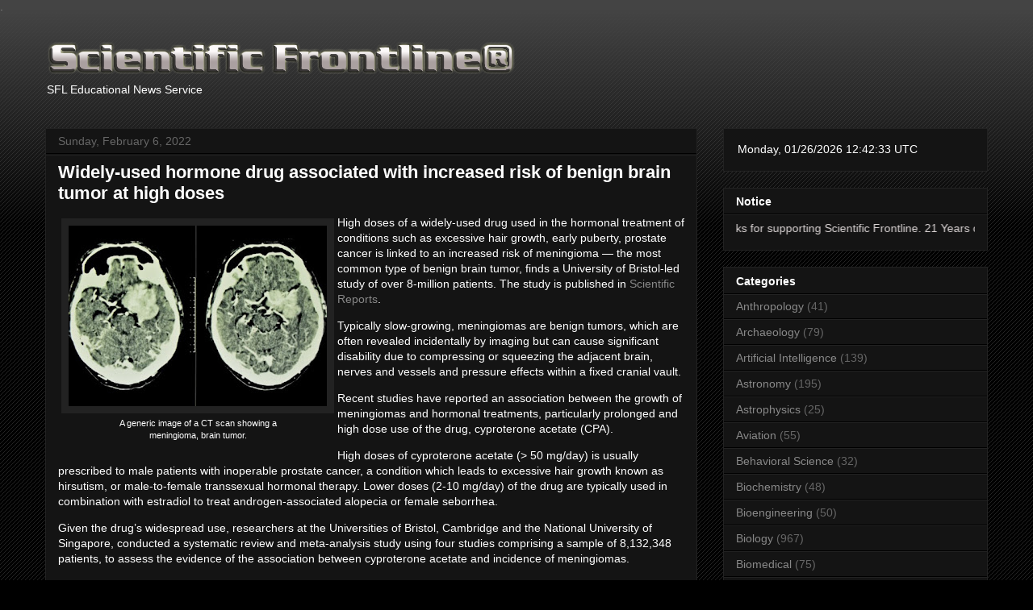

--- FILE ---
content_type: text/html; charset=UTF-8
request_url: https://www.sflorg.com/search?updated-max=2022-02-06T23:02:00Z&max-results=10&reverse-paginate=true&m=0
body_size: 30345
content:
<!DOCTYPE html>
<html class='v2' dir='ltr' lang='en' xmlns='http://www.w3.org/1999/xhtml' xmlns:b='http://www.google.com/2005/gml/b' xmlns:data='http://www.google.com/2005/gml/data' xmlns:expr='http://www.google.com/2005/gml/expr'>
<head>
<link href='https://www.blogger.com/static/v1/widgets/335934321-css_bundle_v2.css' rel='stylesheet' type='text/css'/>
<script async='async' id='MathJax-script' src='https://cdn.jsdelivr.net/npm/mathjax@3/es5/tex-mml-chtml.js' type='text/javascript'></script>
<meta content='width=1100' name='viewport'/>
<meta content='text/html; charset=UTF-8' http-equiv='Content-Type'/>
<meta content='blogger' name='generator'/>
<link href='https://www.sflorg.com/favicon.ico' rel='icon' type='image/x-icon'/>
<link href='https://www.sflorg.com/search?updated-max=2022-02-06T15:02:00-08:00&max-results=10&reverse-paginate=true' rel='canonical'/>
<link rel="alternate" type="application/atom+xml" title="Scientific Frontline - Atom" href="https://www.sflorg.com/feeds/posts/default" />
<link rel="alternate" type="application/rss+xml" title="Scientific Frontline - RSS" href="https://www.sflorg.com/feeds/posts/default?alt=rss" />
<link rel="service.post" type="application/atom+xml" title="Scientific Frontline - Atom" href="https://www.blogger.com/feeds/7607701533520109924/posts/default" />
<link rel="me" href="https://www.blogger.com/profile/14217746172294183780" />
<!--Can't find substitution for tag [blog.ieCssRetrofitLinks]-->
<meta content='Scientific Frontline, a not-for-profit educational news service. science, space, technology, and aviation from government, corporate and universities.' name='description'/>
<meta content='https://www.sflorg.com/search?updated-max=2022-02-06T15:02:00-08:00&max-results=10&reverse-paginate=true' property='og:url'/>
<meta content='Scientific Frontline' property='og:title'/>
<meta content='Scientific Frontline, a not-for-profit educational news service. science, space, technology, and aviation from government, corporate and universities.' property='og:description'/>
<a href='https://mastodon.social/@sflorg' rel='me'>.</a>
<title>Scientific Frontline</title>
<style id='page-skin-1' type='text/css'><!--
/*
-----------------------------------------------
Blogger Template Style
Name:     Awesome Inc.
Designer: Tina Chen
URL:      tinachen.org
----------------------------------------------- */
/* Variable definitions
====================
<Variable name="keycolor" description="Main Color" type="color" default="#ffffff"/>
<Group description="Page" selector="body">
<Variable name="body.font" description="Font" type="font"
default="normal normal 13px Arial, Tahoma, Helvetica, FreeSans, sans-serif"/>
<Variable name="body.background.color" description="Background Color" type="color" default="#000000"/>
<Variable name="body.text.color" description="Text Color" type="color" default="#ffffff"/>
</Group>
<Group description="Links" selector=".main-inner">
<Variable name="link.color" description="Link Color" type="color" default="#888888"/>
<Variable name="link.visited.color" description="Visited Color" type="color" default="#444444"/>
<Variable name="link.hover.color" description="Hover Color" type="color" default="#cccccc"/>
</Group>
<Group description="Blog Title" selector=".header h1">
<Variable name="header.font" description="Title Font" type="font"
default="normal bold 40px Arial, Tahoma, Helvetica, FreeSans, sans-serif"/>
<Variable name="header.text.color" description="Title Color" type="color" default="#ffffff" />
<Variable name="header.background.color" description="Header Background" type="color" default="transparent" />
</Group>
<Group description="Blog Description" selector=".header .description">
<Variable name="description.font" description="Font" type="font"
default="normal normal 14px Arial, Tahoma, Helvetica, FreeSans, sans-serif"/>
<Variable name="description.text.color" description="Text Color" type="color"
default="#ffffff" />
</Group>
<Group description="Tabs Text" selector=".tabs-inner .widget li a">
<Variable name="tabs.font" description="Font" type="font"
default="normal bold 14px Arial, Tahoma, Helvetica, FreeSans, sans-serif"/>
<Variable name="tabs.text.color" description="Text Color" type="color" default="#ffffff"/>
<Variable name="tabs.selected.text.color" description="Selected Color" type="color" default="#ffffff"/>
</Group>
<Group description="Tabs Background" selector=".tabs-outer .PageList">
<Variable name="tabs.background.color" description="Background Color" type="color" default="#141414"/>
<Variable name="tabs.selected.background.color" description="Selected Color" type="color" default="#444444"/>
<Variable name="tabs.border.color" description="Border Color" type="color" default="#222222"/>
</Group>
<Group description="Date Header" selector=".main-inner .widget h2.date-header, .main-inner .widget h2.date-header span">
<Variable name="date.font" description="Font" type="font"
default="normal normal 14px Arial, Tahoma, Helvetica, FreeSans, sans-serif"/>
<Variable name="date.text.color" description="Text Color" type="color" default="#666666"/>
<Variable name="date.border.color" description="Border Color" type="color" default="#222222"/>
</Group>
<Group description="Post Title" selector="h3.post-title, h4, h3.post-title a">
<Variable name="post.title.font" description="Font" type="font"
default="normal bold 22px Arial, Tahoma, Helvetica, FreeSans, sans-serif"/>
<Variable name="post.title.text.color" description="Text Color" type="color" default="#ffffff"/>
</Group>
<Group description="Post Background" selector=".post">
<Variable name="post.background.color" description="Background Color" type="color" default="#141414" />
<Variable name="post.border.color" description="Border Color" type="color" default="#222222" />
<Variable name="post.border.bevel.color" description="Bevel Color" type="color" default="#222222"/>
</Group>
<Group description="Gadget Title" selector="h2">
<Variable name="widget.title.font" description="Font" type="font"
default="normal bold 14px Arial, Tahoma, Helvetica, FreeSans, sans-serif"/>
<Variable name="widget.title.text.color" description="Text Color" type="color" default="#ffffff"/>
</Group>
<Group description="Gadget Text" selector=".sidebar .widget">
<Variable name="widget.font" description="Font" type="font"
default="normal normal 14px Arial, Tahoma, Helvetica, FreeSans, sans-serif"/>
<Variable name="widget.text.color" description="Text Color" type="color" default="#ffffff"/>
<Variable name="widget.alternate.text.color" description="Alternate Color" type="color" default="#666666"/>
</Group>
<Group description="Gadget Links" selector=".sidebar .widget">
<Variable name="widget.link.color" description="Link Color" type="color" default="#888888"/>
<Variable name="widget.link.visited.color" description="Visited Color" type="color" default="#444444"/>
<Variable name="widget.link.hover.color" description="Hover Color" type="color" default="#cccccc"/>
</Group>
<Group description="Gadget Background" selector=".sidebar .widget">
<Variable name="widget.background.color" description="Background Color" type="color" default="#141414"/>
<Variable name="widget.border.color" description="Border Color" type="color" default="#222222"/>
<Variable name="widget.border.bevel.color" description="Bevel Color" type="color" default="#000000"/>
</Group>
<Group description="Sidebar Background" selector=".column-left-inner .column-right-inner">
<Variable name="widget.outer.background.color" description="Background Color" type="color" default="transparent" />
</Group>
<Group description="Images" selector=".main-inner">
<Variable name="image.background.color" description="Background Color" type="color" default="transparent"/>
<Variable name="image.border.color" description="Border Color" type="color" default="transparent"/>
</Group>
<Group description="Feed" selector=".blog-feeds">
<Variable name="feed.text.color" description="Text Color" type="color" default="#ffffff"/>
</Group>
<Group description="Feed Links" selector=".blog-feeds">
<Variable name="feed.link.color" description="Link Color" type="color" default="#888888"/>
<Variable name="feed.link.visited.color" description="Visited Color" type="color" default="#444444"/>
<Variable name="feed.link.hover.color" description="Hover Color" type="color" default="#cccccc"/>
</Group>
<Group description="Pager" selector=".blog-pager">
<Variable name="pager.background.color" description="Background Color" type="color" default="#141414" />
</Group>
<Group description="Footer" selector=".footer-outer">
<Variable name="footer.background.color" description="Background Color" type="color" default="#141414" />
<Variable name="footer.text.color" description="Text Color" type="color" default="#ffffff" />
</Group>
<Variable name="title.shadow.spread" description="Title Shadow" type="length" default="-1px" min="-1px" max="100px"/>
<Variable name="body.background" description="Body Background" type="background"
color="#000000"
default="$(color) none repeat scroll top left"/>
<Variable name="body.background.gradient.cap" description="Body Gradient Cap" type="url"
default="none"/>
<Variable name="body.background.size" description="Body Background Size" type="string" default="auto"/>
<Variable name="tabs.background.gradient" description="Tabs Background Gradient" type="url"
default="none"/>
<Variable name="header.background.gradient" description="Header Background Gradient" type="url" default="none" />
<Variable name="header.padding.top" description="Header Top Padding" type="length" default="22px" min="0" max="100px"/>
<Variable name="header.margin.top" description="Header Top Margin" type="length" default="0" min="0" max="100px"/>
<Variable name="header.margin.bottom" description="Header Bottom Margin" type="length" default="0" min="0" max="100px"/>
<Variable name="widget.padding.top" description="Widget Padding Top" type="length" default="8px" min="0" max="20px"/>
<Variable name="widget.padding.side" description="Widget Padding Side" type="length" default="15px" min="0" max="100px"/>
<Variable name="widget.outer.margin.top" description="Widget Top Margin" type="length" default="0" min="0" max="100px"/>
<Variable name="widget.outer.background.gradient" description="Gradient" type="url" default="none" />
<Variable name="widget.border.radius" description="Gadget Border Radius" type="length" default="0" min="0" max="100px"/>
<Variable name="outer.shadow.spread" description="Outer Shadow Size" type="length" default="0" min="0" max="100px"/>
<Variable name="date.header.border.radius.top" description="Date Header Border Radius Top" type="length" default="0" min="0" max="100px"/>
<Variable name="date.header.position" description="Date Header Position" type="length" default="15px" min="0" max="100px"/>
<Variable name="date.space" description="Date Space" type="length" default="30px" min="0" max="100px"/>
<Variable name="date.position" description="Date Float" type="string" default="static" />
<Variable name="date.padding.bottom" description="Date Padding Bottom" type="length" default="0" min="0" max="100px"/>
<Variable name="date.border.size" description="Date Border Size" type="length" default="0" min="0" max="10px"/>
<Variable name="date.background" description="Date Background" type="background" color="transparent"
default="$(color) none no-repeat scroll top left" />
<Variable name="date.first.border.radius.top" description="Date First top radius" type="length" default="0" min="0" max="100px"/>
<Variable name="date.last.space.bottom" description="Date Last Space Bottom" type="length"
default="20px" min="0" max="100px"/>
<Variable name="date.last.border.radius.bottom" description="Date Last bottom radius" type="length" default="0" min="0" max="100px"/>
<Variable name="post.first.padding.top" description="First Post Padding Top" type="length" default="0" min="0" max="100px"/>
<Variable name="image.shadow.spread" description="Image Shadow Size" type="length" default="0" min="0" max="100px"/>
<Variable name="image.border.radius" description="Image Border Radius" type="length" default="0" min="0" max="100px"/>
<Variable name="separator.outdent" description="Separator Outdent" type="length" default="15px" min="0" max="100px"/>
<Variable name="title.separator.border.size" description="Widget Title Border Size" type="length" default="1px" min="0" max="10px"/>
<Variable name="list.separator.border.size" description="List Separator Border Size" type="length" default="1px" min="0" max="10px"/>
<Variable name="shadow.spread" description="Shadow Size" type="length" default="0" min="0" max="100px"/>
<Variable name="startSide" description="Side where text starts in blog language" type="automatic" default="left"/>
<Variable name="endSide" description="Side where text ends in blog language" type="automatic" default="right"/>
<Variable name="date.side" description="Side where date header is placed" type="string" default="right"/>
<Variable name="pager.border.radius.top" description="Pager Border Top Radius" type="length" default="0" min="0" max="100px"/>
<Variable name="pager.space.top" description="Pager Top Space" type="length" default="1em" min="0" max="20em"/>
<Variable name="footer.background.gradient" description="Background Gradient" type="url" default="none" />
<Variable name="mobile.background.size" description="Mobile Background Size" type="string"
default="auto"/>
<Variable name="mobile.background.overlay" description="Mobile Background Overlay" type="string"
default="transparent none repeat scroll top left"/>
<Variable name="mobile.button.color" description="Mobile Button Color" type="color" default="#ffffff" />
*/
/* Content
----------------------------------------------- */
body {
font: normal normal 14px Arial, Tahoma, Helvetica, FreeSans, sans-serif;
color: #ffffff;
background: #000000 url(https://resources.blogblog.com/blogblog/data/1kt/awesomeinc/body_background_dark.png) repeat scroll top left;
}
html body .content-outer {
min-width: 0;
max-width: 100%;
width: 100%;
}
a:link {
text-decoration: none;
color: #888888;
}
a:visited {
text-decoration: none;
color: #444444;
}
a:hover {
text-decoration: underline;
color: #cccccc;
}
.body-fauxcolumn-outer .cap-top {
position: absolute;
z-index: 1;
height: 276px;
width: 100%;
background: transparent url(https://resources.blogblog.com/blogblog/data/1kt/awesomeinc/body_gradient_dark.png) repeat-x scroll top left;
_background-image: none;
}
/* Columns
----------------------------------------------- */
.content-inner {
padding: 0;
}
.header-inner .section {
margin: 0 16px;
}
.tabs-inner .section {
margin: 0 16px;
}
.main-inner {
padding-top: 30px;
}
.main-inner .column-center-inner,
.main-inner .column-left-inner,
.main-inner .column-right-inner {
padding: 0 5px;
}
*+html body .main-inner .column-center-inner {
margin-top: -30px;
}
#layout .main-inner .column-center-inner {
margin-top: 0;
}
/* Header
----------------------------------------------- */
.header-outer {
margin: 0 0 0 0;
background: transparent none repeat scroll 0 0;
}
.Header h1 {
font: normal bold 40px Arial, Tahoma, Helvetica, FreeSans, sans-serif;
color: #ffffff;
text-shadow: 0 0 -1px #000000;
}
.Header h1 a {
color: #ffffff;
}
.Header .description {
font: normal normal 14px Arial, Tahoma, Helvetica, FreeSans, sans-serif;
color: #ffffff;
}
.header-inner .Header .titlewrapper,
.header-inner .Header .descriptionwrapper {
padding-left: 0;
padding-right: 0;
margin-bottom: 0;
}
.header-inner .Header .titlewrapper {
padding-top: 22px;
}
/* Tabs
----------------------------------------------- */
.tabs-outer {
overflow: hidden;
position: relative;
background: #141414 none repeat scroll 0 0;
}
#layout .tabs-outer {
overflow: visible;
}
.tabs-cap-top, .tabs-cap-bottom {
position: absolute;
width: 100%;
border-top: 1px solid #222222;
}
.tabs-cap-bottom {
bottom: 0;
}
.tabs-inner .widget li a {
display: inline-block;
margin: 0;
padding: .6em 1.5em;
font: normal bold 14px Arial, Tahoma, Helvetica, FreeSans, sans-serif;
color: #ffffff;
border-top: 1px solid #222222;
border-bottom: 1px solid #222222;
border-left: 1px solid #222222;
height: 16px;
line-height: 16px;
}
.tabs-inner .widget li:last-child a {
border-right: 1px solid #222222;
}
.tabs-inner .widget li.selected a, .tabs-inner .widget li a:hover {
background: #444444 none repeat-x scroll 0 -100px;
color: #ffffff;
}
/* Headings
----------------------------------------------- */
h2 {
font: normal bold 14px Arial, Tahoma, Helvetica, FreeSans, sans-serif;
color: #ffffff;
}
/* Widgets
----------------------------------------------- */
.main-inner .section {
margin: 0 27px;
padding: 0;
}
.main-inner .column-left-outer,
.main-inner .column-right-outer {
margin-top: 0;
}
#layout .main-inner .column-left-outer,
#layout .main-inner .column-right-outer {
margin-top: 0;
}
.main-inner .column-left-inner,
.main-inner .column-right-inner {
background: transparent none repeat 0 0;
-moz-box-shadow: 0 0 0 rgba(0, 0, 0, .2);
-webkit-box-shadow: 0 0 0 rgba(0, 0, 0, .2);
-goog-ms-box-shadow: 0 0 0 rgba(0, 0, 0, .2);
box-shadow: 0 0 0 rgba(0, 0, 0, .2);
-moz-border-radius: 0;
-webkit-border-radius: 0;
-goog-ms-border-radius: 0;
border-radius: 0;
}
#layout .main-inner .column-left-inner,
#layout .main-inner .column-right-inner {
margin-top: 0;
}
.sidebar .widget {
font: normal normal 14px Arial, Tahoma, Helvetica, FreeSans, sans-serif;
color: #ffffff;
}
.sidebar .widget a:link {
color: #888888;
}
.sidebar .widget a:visited {
color: #444444;
}
.sidebar .widget a:hover {
color: #cccccc;
}
.sidebar .widget h2 {
text-shadow: 0 0 -1px #000000;
}
.main-inner .widget {
background-color: #141414;
border: 1px solid #222222;
padding: 0 15px 15px;
margin: 20px -16px;
-moz-box-shadow: 0 0 0 rgba(0, 0, 0, .2);
-webkit-box-shadow: 0 0 0 rgba(0, 0, 0, .2);
-goog-ms-box-shadow: 0 0 0 rgba(0, 0, 0, .2);
box-shadow: 0 0 0 rgba(0, 0, 0, .2);
-moz-border-radius: 0;
-webkit-border-radius: 0;
-goog-ms-border-radius: 0;
border-radius: 0;
}
.main-inner .widget h2 {
margin: 0 -15px;
padding: .6em 15px .5em;
border-bottom: 1px solid #000000;
}
.footer-inner .widget h2 {
padding: 0 0 .4em;
border-bottom: 1px solid #000000;
}
.main-inner .widget h2 + div, .footer-inner .widget h2 + div {
border-top: 1px solid #222222;
padding-top: 8px;
}
.main-inner .widget .widget-content {
margin: 0 -15px;
padding: 7px 15px 0;
}
.main-inner .widget ul, .main-inner .widget #ArchiveList ul.flat {
margin: -8px -15px 0;
padding: 0;
list-style: none;
}
.main-inner .widget #ArchiveList {
margin: -8px 0 0;
}
.main-inner .widget ul li, .main-inner .widget #ArchiveList ul.flat li {
padding: .5em 15px;
text-indent: 0;
color: #666666;
border-top: 1px solid #222222;
border-bottom: 1px solid #000000;
}
.main-inner .widget #ArchiveList ul li {
padding-top: .25em;
padding-bottom: .25em;
}
.main-inner .widget ul li:first-child, .main-inner .widget #ArchiveList ul.flat li:first-child {
border-top: none;
}
.main-inner .widget ul li:last-child, .main-inner .widget #ArchiveList ul.flat li:last-child {
border-bottom: none;
}
.post-body {
position: relative;
}
.main-inner .widget .post-body ul {
padding: 0 2.5em;
margin: .5em 0;
list-style: disc;
}
.main-inner .widget .post-body ul li {
padding: 0.25em 0;
margin-bottom: .25em;
color: #ffffff;
border: none;
}
.footer-inner .widget ul {
padding: 0;
list-style: none;
}
.widget .zippy {
color: #666666;
}
/* Posts
----------------------------------------------- */
body .main-inner .Blog {
padding: 0;
margin-bottom: 1em;
background-color: transparent;
border: none;
-moz-box-shadow: 0 0 0 rgba(0, 0, 0, 0);
-webkit-box-shadow: 0 0 0 rgba(0, 0, 0, 0);
-goog-ms-box-shadow: 0 0 0 rgba(0, 0, 0, 0);
box-shadow: 0 0 0 rgba(0, 0, 0, 0);
}
.main-inner .section:last-child .Blog:last-child {
padding: 0;
margin-bottom: 1em;
}
.main-inner .widget h2.date-header {
margin: 0 -15px 1px;
padding: 0 0 0 0;
font: normal normal 14px Arial, Tahoma, Helvetica, FreeSans, sans-serif;
color: #666666;
background: transparent none no-repeat scroll top left;
border-top: 0 solid #222222;
border-bottom: 1px solid #000000;
-moz-border-radius-topleft: 0;
-moz-border-radius-topright: 0;
-webkit-border-top-left-radius: 0;
-webkit-border-top-right-radius: 0;
border-top-left-radius: 0;
border-top-right-radius: 0;
position: static;
bottom: 100%;
right: 15px;
text-shadow: 0 0 -1px #000000;
}
.main-inner .widget h2.date-header span {
font: normal normal 14px Arial, Tahoma, Helvetica, FreeSans, sans-serif;
display: block;
padding: .5em 15px;
border-left: 0 solid #222222;
border-right: 0 solid #222222;
}
.date-outer {
position: relative;
margin: 30px 0 20px;
padding: 0 15px;
background-color: #141414;
border: 1px solid #222222;
-moz-box-shadow: 0 0 0 rgba(0, 0, 0, .2);
-webkit-box-shadow: 0 0 0 rgba(0, 0, 0, .2);
-goog-ms-box-shadow: 0 0 0 rgba(0, 0, 0, .2);
box-shadow: 0 0 0 rgba(0, 0, 0, .2);
-moz-border-radius: 0;
-webkit-border-radius: 0;
-goog-ms-border-radius: 0;
border-radius: 0;
}
.date-outer:first-child {
margin-top: 0;
}
.date-outer:last-child {
margin-bottom: 20px;
-moz-border-radius-bottomleft: 0;
-moz-border-radius-bottomright: 0;
-webkit-border-bottom-left-radius: 0;
-webkit-border-bottom-right-radius: 0;
-goog-ms-border-bottom-left-radius: 0;
-goog-ms-border-bottom-right-radius: 0;
border-bottom-left-radius: 0;
border-bottom-right-radius: 0;
}
.date-posts {
margin: 0 -15px;
padding: 0 15px;
clear: both;
}
.post-outer, .inline-ad {
border-top: 1px solid #222222;
margin: 0 -15px;
padding: 15px 15px;
}
.post-outer {
padding-bottom: 10px;
}
.post-outer:first-child {
padding-top: 0;
border-top: none;
}
.post-outer:last-child, .inline-ad:last-child {
border-bottom: none;
}
.post-body {
position: relative;
}
.post-body img {
padding: 8px;
background: #222222;
border: 1px solid transparent;
-moz-box-shadow: 0 0 0 rgba(0, 0, 0, .2);
-webkit-box-shadow: 0 0 0 rgba(0, 0, 0, .2);
box-shadow: 0 0 0 rgba(0, 0, 0, .2);
-moz-border-radius: 0;
-webkit-border-radius: 0;
border-radius: 0;
}
h3.post-title, h4 {
font: normal bold 22px Arial, Tahoma, Helvetica, FreeSans, sans-serif;
color: #ffffff;
}
h3.post-title a {
font: normal bold 22px Arial, Tahoma, Helvetica, FreeSans, sans-serif;
color: #ffffff;
}
h3.post-title a:hover {
color: #cccccc;
text-decoration: underline;
}
.post-header {
margin: 0 0 1em;
}
.post-body {
line-height: 1.4;
}
.post-outer h2 {
color: #ffffff;
}
.post-footer {
margin: 1.5em 0 0;
}
#blog-pager {
padding: 15px;
font-size: 120%;
background-color: #141414;
border: 1px solid #222222;
-moz-box-shadow: 0 0 0 rgba(0, 0, 0, .2);
-webkit-box-shadow: 0 0 0 rgba(0, 0, 0, .2);
-goog-ms-box-shadow: 0 0 0 rgba(0, 0, 0, .2);
box-shadow: 0 0 0 rgba(0, 0, 0, .2);
-moz-border-radius: 0;
-webkit-border-radius: 0;
-goog-ms-border-radius: 0;
border-radius: 0;
-moz-border-radius-topleft: 0;
-moz-border-radius-topright: 0;
-webkit-border-top-left-radius: 0;
-webkit-border-top-right-radius: 0;
-goog-ms-border-top-left-radius: 0;
-goog-ms-border-top-right-radius: 0;
border-top-left-radius: 0;
border-top-right-radius-topright: 0;
margin-top: 1em;
}
.blog-feeds, .post-feeds {
margin: 1em 0;
text-align: center;
color: #ffffff;
}
.blog-feeds a, .post-feeds a {
color: #888888;
}
.blog-feeds a:visited, .post-feeds a:visited {
color: #444444;
}
.blog-feeds a:hover, .post-feeds a:hover {
color: #cccccc;
}
.post-outer .comments {
margin-top: 2em;
}
/* Comments
----------------------------------------------- */
.comments .comments-content .icon.blog-author {
background-repeat: no-repeat;
background-image: url([data-uri]);
}
.comments .comments-content .loadmore a {
border-top: 1px solid #222222;
border-bottom: 1px solid #222222;
}
.comments .continue {
border-top: 2px solid #222222;
}
/* Footer
----------------------------------------------- */
.footer-outer {
margin: -0 0 -1px;
padding: 0 0 0;
color: #ffffff;
overflow: hidden;
}
.footer-fauxborder-left {
border-top: 1px solid #222222;
background: #141414 none repeat scroll 0 0;
-moz-box-shadow: 0 0 0 rgba(0, 0, 0, .2);
-webkit-box-shadow: 0 0 0 rgba(0, 0, 0, .2);
-goog-ms-box-shadow: 0 0 0 rgba(0, 0, 0, .2);
box-shadow: 0 0 0 rgba(0, 0, 0, .2);
margin: 0 -0;
}
/* Mobile
----------------------------------------------- */
body.mobile {
background-size: auto;
}
.mobile .body-fauxcolumn-outer {
background: transparent none repeat scroll top left;
}
*+html body.mobile .main-inner .column-center-inner {
margin-top: 0;
}
.mobile .main-inner .widget {
padding: 0 0 15px;
}
.mobile .main-inner .widget h2 + div,
.mobile .footer-inner .widget h2 + div {
border-top: none;
padding-top: 0;
}
.mobile .footer-inner .widget h2 {
padding: 0.5em 0;
border-bottom: none;
}
.mobile .main-inner .widget .widget-content {
margin: 0;
padding: 7px 0 0;
}
.mobile .main-inner .widget ul,
.mobile .main-inner .widget #ArchiveList ul.flat {
margin: 0 -15px 0;
}
.mobile .main-inner .widget h2.date-header {
right: 0;
}
.mobile .date-header span {
padding: 0.4em 0;
}
.mobile .date-outer:first-child {
margin-bottom: 0;
border: 1px solid #222222;
-moz-border-radius-topleft: 0;
-moz-border-radius-topright: 0;
-webkit-border-top-left-radius: 0;
-webkit-border-top-right-radius: 0;
-goog-ms-border-top-left-radius: 0;
-goog-ms-border-top-right-radius: 0;
border-top-left-radius: 0;
border-top-right-radius: 0;
}
.mobile .date-outer {
border-color: #222222;
border-width: 0 1px 1px;
}
.mobile .date-outer:last-child {
margin-bottom: 0;
}
.mobile .main-inner {
padding: 0;
}
.mobile .header-inner .section {
margin: 0;
}
.mobile .post-outer, .mobile .inline-ad {
padding: 5px 0;
}
.mobile .tabs-inner .section {
margin: 0 10px;
}
.mobile .main-inner .widget h2 {
margin: 0;
padding: 0;
}
.mobile .main-inner .widget h2.date-header span {
padding: 0;
}
.mobile .main-inner .widget .widget-content {
margin: 0;
padding: 7px 0 0;
}
.mobile #blog-pager {
border: 1px solid transparent;
background: #141414 none repeat scroll 0 0;
}
.mobile .main-inner .column-left-inner,
.mobile .main-inner .column-right-inner {
background: transparent none repeat 0 0;
-moz-box-shadow: none;
-webkit-box-shadow: none;
-goog-ms-box-shadow: none;
box-shadow: none;
}
.mobile .date-posts {
margin: 0;
padding: 0;
}
.mobile .footer-fauxborder-left {
margin: 0;
border-top: inherit;
}
.mobile .main-inner .section:last-child .Blog:last-child {
margin-bottom: 0;
}
.mobile-index-contents {
color: #ffffff;
}
.mobile .mobile-link-button {
background: #888888 none repeat scroll 0 0;
}
.mobile-link-button a:link, .mobile-link-button a:visited {
color: #ffffff;
}
.mobile .tabs-inner .PageList .widget-content {
background: transparent;
border-top: 1px solid;
border-color: #222222;
color: #ffffff;
}
.mobile .tabs-inner .PageList .widget-content .pagelist-arrow {
border-left: 1px solid #222222;
}
div#ContactForm1 {
display: none !important;
}

--></style>
<style id='template-skin-1' type='text/css'><!--
body {
min-width: 1200px;
}
.content-outer, .content-fauxcolumn-outer, .region-inner {
min-width: 1200px;
max-width: 1200px;
_width: 1200px;
}
.main-inner .columns {
padding-left: 0px;
padding-right: 360px;
}
.main-inner .fauxcolumn-center-outer {
left: 0px;
right: 360px;
/* IE6 does not respect left and right together */
_width: expression(this.parentNode.offsetWidth -
parseInt("0px") -
parseInt("360px") + 'px');
}
.main-inner .fauxcolumn-left-outer {
width: 0px;
}
.main-inner .fauxcolumn-right-outer {
width: 360px;
}
.main-inner .column-left-outer {
width: 0px;
right: 100%;
margin-left: -0px;
}
.main-inner .column-right-outer {
width: 360px;
margin-right: -360px;
}
#layout {
min-width: 0;
}
#layout .content-outer {
min-width: 0;
width: 800px;
}
#layout .region-inner {
min-width: 0;
width: auto;
}
body#layout div.add_widget {
padding: 8px;
}
body#layout div.add_widget a {
margin-left: 32px;
}
--></style>
<!-- Global site tag (gtag.js) - Google Analytics -->
<script async='async' src='https://www.googletagmanager.com/gtag/js?id=G-4MSE0JZB3S'></script>
<script>
  window.dataLayer = window.dataLayer || [];
  function gtag(){dataLayer.push(arguments);}
  gtag('js', new Date());

  gtag('config', 'G-4MSE0JZB3S');
</script>
<!-- Clarity tracking code for https://sflorg.com/ --><script>    (function(c,l,a,r,i,t,y){        c[a]=c[a]||function(){(c[a].q=c[a].q||[]).push(arguments)};        t=l.createElement(r);t.async=1;t.src="https://www.clarity.ms/tag/"+i+"?ref=bwt";        y=l.getElementsByTagName(r)[0];y.parentNode.insertBefore(t,y);    })(window, document, "clarity", "script", "dr0zbkv93d");</script>
<link href='https://www.blogger.com/dyn-css/authorization.css?targetBlogID=7607701533520109924&amp;zx=0911ff8a-55e8-4499-afe5-a1461f040de7' media='none' onload='if(media!=&#39;all&#39;)media=&#39;all&#39;' rel='stylesheet'/><noscript><link href='https://www.blogger.com/dyn-css/authorization.css?targetBlogID=7607701533520109924&amp;zx=0911ff8a-55e8-4499-afe5-a1461f040de7' rel='stylesheet'/></noscript>
<meta name='google-adsense-platform-account' content='ca-host-pub-1556223355139109'/>
<meta name='google-adsense-platform-domain' content='blogspot.com'/>

</head>
<body class='loading'>
<div class='navbar no-items section' id='navbar' name='Navbar'>
</div>
<div itemscope='itemscope' itemtype='http://schema.org/Blog' style='display: none;'>
<meta content='Scientific Frontline' itemprop='name'/>
<meta content='Scientific Frontline, a not-for-profit educational news service. science, space, technology, and aviation from government, corporate and universities.' itemprop='description'/>
</div>
<div class='body-fauxcolumns'>
<div class='fauxcolumn-outer body-fauxcolumn-outer'>
<div class='cap-top'>
<div class='cap-left'></div>
<div class='cap-right'></div>
</div>
<div class='fauxborder-left'>
<div class='fauxborder-right'></div>
<div class='fauxcolumn-inner'>
</div>
</div>
<div class='cap-bottom'>
<div class='cap-left'></div>
<div class='cap-right'></div>
</div>
</div>
</div>
<div class='content'>
<div class='content-fauxcolumns'>
<div class='fauxcolumn-outer content-fauxcolumn-outer'>
<div class='cap-top'>
<div class='cap-left'></div>
<div class='cap-right'></div>
</div>
<div class='fauxborder-left'>
<div class='fauxborder-right'></div>
<div class='fauxcolumn-inner'>
</div>
</div>
<div class='cap-bottom'>
<div class='cap-left'></div>
<div class='cap-right'></div>
</div>
</div>
</div>
<div class='content-outer'>
<div class='content-cap-top cap-top'>
<div class='cap-left'></div>
<div class='cap-right'></div>
</div>
<div class='fauxborder-left content-fauxborder-left'>
<div class='fauxborder-right content-fauxborder-right'></div>
<div class='content-inner'>
<header>
<div class='header-outer'>
<div class='header-cap-top cap-top'>
<div class='cap-left'></div>
<div class='cap-right'></div>
</div>
<div class='fauxborder-left header-fauxborder-left'>
<div class='fauxborder-right header-fauxborder-right'></div>
<div class='region-inner header-inner'>
<div class='header section' id='header' name='Header'><div class='widget Header' data-version='1' id='Header1'>
<div id='header-inner'>
<a href='https://www.sflorg.com/?m=0' style='display: block'>
<img alt='Scientific Frontline' height='50px; ' id='Header1_headerimg' src='https://blogger.googleusercontent.com/img/b/R29vZ2xl/AVvXsEhTZ6kMZEhvzSicpcMmSGyafNtqRuEEE0HI3hlRtTmsNemrhXcxL5jnZ0WkxUljk0rt8kR2j8tSrngkD0xgRmtADll20IRUFjg8EexdwpDY3BoqFFIuJrqoqomZ9FgXrwD4ZHzJVrTYBhc/s587/sfl_trans_logo.png' style='display: block' width='587px; '/>
</a>
<div class='descriptionwrapper'>
<p class='description'><span>SFL Educational News Service</span></p>
</div>
</div>
</div></div>
</div>
</div>
<div class='header-cap-bottom cap-bottom'>
<div class='cap-left'></div>
<div class='cap-right'></div>
</div>
</div>
</header>
<div class='tabs-outer'>
<div class='tabs-cap-top cap-top'>
<div class='cap-left'></div>
<div class='cap-right'></div>
</div>
<div class='fauxborder-left tabs-fauxborder-left'>
<div class='fauxborder-right tabs-fauxborder-right'></div>
<div class='region-inner tabs-inner'>
<div class='tabs no-items section' id='crosscol' name='Cross-Column'></div>
<div class='tabs no-items section' id='crosscol-overflow' name='Cross-Column 2'></div>
</div>
</div>
<div class='tabs-cap-bottom cap-bottom'>
<div class='cap-left'></div>
<div class='cap-right'></div>
</div>
</div>
<div class='main-outer'>
<div class='main-cap-top cap-top'>
<div class='cap-left'></div>
<div class='cap-right'></div>
</div>
<div class='fauxborder-left main-fauxborder-left'>
<div class='fauxborder-right main-fauxborder-right'></div>
<div class='region-inner main-inner'>
<div class='columns fauxcolumns'>
<div class='fauxcolumn-outer fauxcolumn-center-outer'>
<div class='cap-top'>
<div class='cap-left'></div>
<div class='cap-right'></div>
</div>
<div class='fauxborder-left'>
<div class='fauxborder-right'></div>
<div class='fauxcolumn-inner'>
</div>
</div>
<div class='cap-bottom'>
<div class='cap-left'></div>
<div class='cap-right'></div>
</div>
</div>
<div class='fauxcolumn-outer fauxcolumn-left-outer'>
<div class='cap-top'>
<div class='cap-left'></div>
<div class='cap-right'></div>
</div>
<div class='fauxborder-left'>
<div class='fauxborder-right'></div>
<div class='fauxcolumn-inner'>
</div>
</div>
<div class='cap-bottom'>
<div class='cap-left'></div>
<div class='cap-right'></div>
</div>
</div>
<div class='fauxcolumn-outer fauxcolumn-right-outer'>
<div class='cap-top'>
<div class='cap-left'></div>
<div class='cap-right'></div>
</div>
<div class='fauxborder-left'>
<div class='fauxborder-right'></div>
<div class='fauxcolumn-inner'>
</div>
</div>
<div class='cap-bottom'>
<div class='cap-left'></div>
<div class='cap-right'></div>
</div>
</div>
<!-- corrects IE6 width calculation -->
<div class='columns-inner'>
<div class='column-center-outer'>
<div class='column-center-inner'>
<div class='main section' id='main' name='Main'><div class='widget Blog' data-version='1' id='Blog1'>
<div class='blog-posts hfeed'>

          <div class="date-outer">
        
<h2 class='date-header'><span>Sunday, February 6, 2022</span></h2>

          <div class="date-posts">
        
<div class='post-outer'>
<div class='post hentry uncustomized-post-template' itemprop='blogPost' itemscope='itemscope' itemtype='http://schema.org/BlogPosting'>
<meta content='https://blogger.googleusercontent.com/img/a/AVvXsEj2e2ye__PEc3XGVnaz8-ewVNP9ymWv8VSQ4AEfWwZaWKbUcjzILmJYDuV1A1o0QQgQsCMW75oEeXDvMce0foApISRBuBD0baSOgmnhw1bS9H11q6FJNzERZvpeMnpg4pq9_5nuI5jm3AHqDiUVaYEw49O94JbLTXkZj8VlilexI3UpQxhuQ7aFOL8f=s320' itemprop='image_url'/>
<meta content='7607701533520109924' itemprop='blogId'/>
<meta content='5376348538373287083' itemprop='postId'/>
<a name='5376348538373287083'></a>
<h3 class='post-title entry-title' itemprop='name'>
<a href='https://www.sflorg.com/2022/02/med02062201.html?m=0'>Widely-used hormone drug associated with increased risk of benign brain tumor at high doses</a>
</h3>
<div class='post-header'>
<div class='post-header-line-1'></div>
</div>
<div class='post-body entry-content' id='post-body-5376348538373287083' itemprop='articleBody'>
<p><table cellpadding="0" cellspacing="0" class="tr-caption-container" style="float: left;"><tbody><tr><td style="text-align: center;"><a href="https://blogger.googleusercontent.com/img/a/AVvXsEj2e2ye__PEc3XGVnaz8-ewVNP9ymWv8VSQ4AEfWwZaWKbUcjzILmJYDuV1A1o0QQgQsCMW75oEeXDvMce0foApISRBuBD0baSOgmnhw1bS9H11q6FJNzERZvpeMnpg4pq9_5nuI5jm3AHqDiUVaYEw49O94JbLTXkZj8VlilexI3UpQxhuQ7aFOL8f=s1097" imageanchor="1" style="clear: left; margin-bottom: 1em; margin-left: auto; margin-right: auto;"><img border="0" data-original-height="768" data-original-width="1097" height="224" src="https://blogger.googleusercontent.com/img/a/AVvXsEj2e2ye__PEc3XGVnaz8-ewVNP9ymWv8VSQ4AEfWwZaWKbUcjzILmJYDuV1A1o0QQgQsCMW75oEeXDvMce0foApISRBuBD0baSOgmnhw1bS9H11q6FJNzERZvpeMnpg4pq9_5nuI5jm3AHqDiUVaYEw49O94JbLTXkZj8VlilexI3UpQxhuQ7aFOL8f=s320" width="320"></a></td></tr><tr><td class="tr-caption" style="text-align: center;">A generic image of a CT scan showing a <br>meningioma, brain tumor.</td></tr></tbody></table>High doses of a widely-used drug used in the hormonal treatment of conditions such as excessive hair growth, early puberty, prostate cancer is linked to an increased risk of meningioma &#8212; the most common type of benign brain tumor, finds a University of Bristol-led study of over 8-million patients. The study is published in <a href="https://www.nature.com/articles/s41598-022-05773-z" target="_blank">Scientific Reports</a>.</p><p>Typically slow-growing, meningiomas are benign tumors, which are often revealed incidentally by imaging but can cause significant disability due to compressing or squeezing the adjacent brain, nerves and vessels and pressure effects within a fixed cranial vault.</p><p>Recent studies have reported an association between the growth of meningiomas and hormonal treatments, particularly prolonged and high dose use of the drug, cyproterone acetate (CPA).</p><p>High doses of cyproterone acetate (&gt; 50 mg/day) is usually prescribed to male patients with inoperable prostate cancer, a condition which leads to excessive hair growth known as hirsutism, or male-to-female transsexual hormonal therapy. Lower doses (2-10 mg/day) of the drug are typically used in combination with estradiol to treat androgen-associated alopecia or female seborrhea.</p><p>Given the drug&#8217;s widespread use, researchers at the Universities of Bristol, Cambridge and the National University of Singapore, conducted a systematic review and meta-analysis study using four studies comprising a sample of 8,132,348 patients, to assess the evidence of the association between cyproterone acetate and incidence of meningiomas.<span></span></p>
<div style='clear: both;'></div>
</div>
<div class='jump-link'>
<a href='https://www.sflorg.com/2022/02/med02062201.html?m=0#more' title='Widely-used hormone drug associated with increased risk of benign brain tumor at high doses'>Read more &#187;</a>
</div>
<div class='post-footer'>
<div class='post-footer-line post-footer-line-1'>
<span class='post-author vcard'>
</span>
<span class='post-timestamp'>
at
<meta content='https://www.sflorg.com/2022/02/med02062201.html' itemprop='url'/>
<a class='timestamp-link' href='https://www.sflorg.com/2022/02/med02062201.html?m=0' rel='bookmark' title='permanent link'><abbr class='published' itemprop='datePublished' title='2022-02-06T22:51:00Z'>February 06, 2022</abbr></a>
</span>
<span class='post-comment-link'>
</span>
<span class='post-icons'>
</span>
<div class='post-share-buttons goog-inline-block'>
</div>
</div>
<div class='post-footer-line post-footer-line-2'>
<span class='post-labels'>
Labels:
<a href='https://www.sflorg.com/search/label/Medical?m=0' rel='tag'>Medical</a>,
<a href='https://www.sflorg.com/search/label/Science%20News?m=0' rel='tag'>Science News</a>
</span>
</div>
<div class='post-footer-line post-footer-line-3'>
<span class='post-location'>
</span>
</div>
</div>
</div>
</div>
<div class='post-outer'>
<div class='post hentry uncustomized-post-template' itemprop='blogPost' itemscope='itemscope' itemtype='http://schema.org/BlogPosting'>
<meta content='https://blogger.googleusercontent.com/img/a/AVvXsEhT1pVfgmA1giqZsjNlW1zWBPtQOQ9_FDWvqkvNGzepSbnqfOAL6gCNne77M5ADp090dsqK1GaMCSYM08vYBbAJ_ALgjyHW0N48TWOPOcfJYL2Fn3Udii8IHEvAAYnC2aLj4vaxigdsJ8Z4ok0LMZqZA1q_aRSDdT7S_ace5UEyeptsQbtgogTB3Fe8=w491-h276' itemprop='image_url'/>
<meta content='7607701533520109924' itemprop='blogId'/>
<meta content='7436842488129251931' itemprop='postId'/>
<a name='7436842488129251931'></a>
<h3 class='post-title entry-title' itemprop='name'>
<a href='https://www.sflorg.com/2022/02/en02062202.html?m=0'>Researchers capture first snapshot of dissolved chemicals from coral reefs</a>
</h3>
<div class='post-header'>
<div class='post-header-line-1'></div>
</div>
<div class='post-body entry-content' id='post-body-7436842488129251931' itemprop='articleBody'>
<p><table align="center" cellpadding="0" cellspacing="0" class="tr-caption-container" style="margin-left: auto; margin-right: auto;"><tbody><tr><td style="text-align: center;"><a href="https://blogger.googleusercontent.com/img/a/AVvXsEhT1pVfgmA1giqZsjNlW1zWBPtQOQ9_FDWvqkvNGzepSbnqfOAL6gCNne77M5ADp090dsqK1GaMCSYM08vYBbAJ_ALgjyHW0N48TWOPOcfJYL2Fn3Udii8IHEvAAYnC2aLj4vaxigdsJ8Z4ok0LMZqZA1q_aRSDdT7S_ace5UEyeptsQbtgogTB3Fe8=s1363" imageanchor="1" style="margin-left: auto; margin-right: auto;"><img border="0" data-original-height="768" data-original-width="1363" height="276" src="https://blogger.googleusercontent.com/img/a/AVvXsEhT1pVfgmA1giqZsjNlW1zWBPtQOQ9_FDWvqkvNGzepSbnqfOAL6gCNne77M5ADp090dsqK1GaMCSYM08vYBbAJ_ALgjyHW0N48TWOPOcfJYL2Fn3Udii8IHEvAAYnC2aLj4vaxigdsJ8Z4ok0LMZqZA1q_aRSDdT7S_ace5UEyeptsQbtgogTB3Fe8=w491-h276" width="491"></a></td></tr><tr><td class="tr-caption" style="text-align: center;">Reefscapes of the Moorea backreef.<br>Photo credit: Shayle Matsuda/ UH SOEST</td></tr></tbody></table><br>Coral reefs are hotspots of biodiversity and are amazingly productive with a vast number of organisms interacting simultaneously. Hundreds of molecules that are made by important members of the coral reef community were recently discovered by a team of scientists. Together, the compounds&#8212;modified amino acids, vitamins and steroids&#8212;comprise the &#8220;smell&#8221; or &#8220;taste&#8221; of corals and algae in a tropical reef, and will help scientists understand both the food web dynamics and the chemical ecology of these ecosystems.</p><p>The study, led by researchers at Scripps Institution of Oceanography at UC San Diego, University of Hawaiʻi at Mānoa and the NIOZ Royal Netherlands Institute for Sea Research was published in the <a href="https://www.pnas.org/content/119/5/e2110283119" target="_blank">Proceedings of the National Academy of Sciences</a>. It provides the first snapshot of the diversity of dissolved chemicals floating among coral reefs and a window into the interactions among organisms that scientists are just beginning to understand.</p><p>Although coral and seaweed (limu) are fixed to the seafloor, these organisms interact via chemicals dissolved in the water. Despite knowing the importance of these molecules built during photosynthesis and released into the seawater environment, their quantity, energy content and structural diversity have always been a mystery to biologists.<span></span></p>
<div style='clear: both;'></div>
</div>
<div class='jump-link'>
<a href='https://www.sflorg.com/2022/02/en02062202.html?m=0#more' title='Researchers capture first snapshot of dissolved chemicals from coral reefs'>Read more &#187;</a>
</div>
<div class='post-footer'>
<div class='post-footer-line post-footer-line-1'>
<span class='post-author vcard'>
</span>
<span class='post-timestamp'>
at
<meta content='https://www.sflorg.com/2022/02/en02062202.html' itemprop='url'/>
<a class='timestamp-link' href='https://www.sflorg.com/2022/02/en02062202.html?m=0' rel='bookmark' title='permanent link'><abbr class='published' itemprop='datePublished' title='2022-02-06T22:33:00Z'>February 06, 2022</abbr></a>
</span>
<span class='post-comment-link'>
</span>
<span class='post-icons'>
</span>
<div class='post-share-buttons goog-inline-block'>
</div>
</div>
<div class='post-footer-line post-footer-line-2'>
<span class='post-labels'>
Labels:
<a href='https://www.sflorg.com/search/label/Biology?m=0' rel='tag'>Biology</a>,
<a href='https://www.sflorg.com/search/label/Earth%20Science?m=0' rel='tag'>Earth Science</a>,
<a href='https://www.sflorg.com/search/label/Environmental?m=0' rel='tag'>Environmental</a>
</span>
</div>
<div class='post-footer-line post-footer-line-3'>
<span class='post-location'>
</span>
</div>
</div>
</div>
</div>
<div class='post-outer'>
<div class='post hentry uncustomized-post-template' itemprop='blogPost' itemscope='itemscope' itemtype='http://schema.org/BlogPosting'>
<meta content='https://blogger.googleusercontent.com/img/a/AVvXsEjUSqlDeJvJQwvYC7E9u0SCBdyfXEE36177Q8buhq6HWMgraxV_fmWn3OexcGcdz5qo2iE1ko0L2x31rHiMiDk9fl7k3otUBIk5s3FQNWZc8caqxXsh7fynewq2PkzOiMJ3yDa0kgXxdkQ8OKVTRt6QVnZ69vovcwdFRrsONRKL32j_LEAVcSek2M52=w445-h327' itemprop='image_url'/>
<meta content='7607701533520109924' itemprop='blogId'/>
<meta content='2521042641406148662' itemprop='postId'/>
<a name='2521042641406148662'></a>
<h3 class='post-title entry-title' itemprop='name'>
<a href='https://www.sflorg.com/2022/02/en02062201.html?m=0'>Gone forever &#8211; two-thirds of Australia has lost its unique birdlife</a>
</h3>
<div class='post-header'>
<div class='post-header-line-1'></div>
</div>
<div class='post-body entry-content' id='post-body-2521042641406148662' itemprop='articleBody'>
<p><table align="center" cellpadding="0" cellspacing="0" class="tr-caption-container" style="margin-left: auto; margin-right: auto;"><tbody><tr><td style="text-align: center;"><a href="https://blogger.googleusercontent.com/img/a/AVvXsEjUSqlDeJvJQwvYC7E9u0SCBdyfXEE36177Q8buhq6HWMgraxV_fmWn3OexcGcdz5qo2iE1ko0L2x31rHiMiDk9fl7k3otUBIk5s3FQNWZc8caqxXsh7fynewq2PkzOiMJ3yDa0kgXxdkQ8OKVTRt6QVnZ69vovcwdFRrsONRKL32j_LEAVcSek2M52=s1586" imageanchor="1" style="margin-left: auto; margin-right: auto;"><img border="0" data-original-height="1172" data-original-width="1586" height="327" src="https://blogger.googleusercontent.com/img/a/AVvXsEjUSqlDeJvJQwvYC7E9u0SCBdyfXEE36177Q8buhq6HWMgraxV_fmWn3OexcGcdz5qo2iE1ko0L2x31rHiMiDk9fl7k3otUBIk5s3FQNWZc8caqxXsh7fynewq2PkzOiMJ3yDa0kgXxdkQ8OKVTRt6QVnZ69vovcwdFRrsONRKL32j_LEAVcSek2M52=w445-h327" width="445"></a></td></tr><tr><td class="tr-caption" style="text-align: center;">Vulnerable Goshawk. <br>Credit: James Watson</td></tr></tbody></table><br>Researchers have revealed that threatened birds have disappeared from almost 70 per cent of Australia since European colonization.</p><p>The study &#8211; led by The University of Queensland, Charles Darwin University, WWF Australia and Australian Wildlife Conservancy &#8211; mapped the pre-European (1750) habitats of Australia&#8217;s most threatened birds, comparing those with current habitats.</p><p>Dr Michelle Ward, from UQ&#8217;s School of Earth and Environmental Sciences and WWF Australia, said Australians should be extremely alarmed by the findings.<span></span></p>
<div style='clear: both;'></div>
</div>
<div class='jump-link'>
<a href='https://www.sflorg.com/2022/02/en02062201.html?m=0#more' title='Gone forever – two-thirds of Australia has lost its unique birdlife'>Read more &#187;</a>
</div>
<div class='post-footer'>
<div class='post-footer-line post-footer-line-1'>
<span class='post-author vcard'>
</span>
<span class='post-timestamp'>
at
<meta content='https://www.sflorg.com/2022/02/en02062201.html' itemprop='url'/>
<a class='timestamp-link' href='https://www.sflorg.com/2022/02/en02062201.html?m=0' rel='bookmark' title='permanent link'><abbr class='published' itemprop='datePublished' title='2022-02-06T22:10:00Z'>February 06, 2022</abbr></a>
</span>
<span class='post-comment-link'>
</span>
<span class='post-icons'>
</span>
<div class='post-share-buttons goog-inline-block'>
</div>
</div>
<div class='post-footer-line post-footer-line-2'>
<span class='post-labels'>
Labels:
<a href='https://www.sflorg.com/search/label/Earth%20Science?m=0' rel='tag'>Earth Science</a>,
<a href='https://www.sflorg.com/search/label/Environmental?m=0' rel='tag'>Environmental</a>
</span>
</div>
<div class='post-footer-line post-footer-line-3'>
<span class='post-location'>
</span>
</div>
</div>
</div>
</div>

          </div></div>
        

          <div class="date-outer">
        
<h2 class='date-header'><span>Tuesday, February 1, 2022</span></h2>

          <div class="date-posts">
        
<div class='post-outer'>
<div class='post hentry uncustomized-post-template' itemprop='blogPost' itemscope='itemscope' itemtype='http://schema.org/BlogPosting'>
<meta content='https://blogger.googleusercontent.com/img/a/AVvXsEg3KgD4WAe84Rf1pNzijiziOiMi2LPN45Wm1C9KWC9v-0sI5XniIxOml02Mj3ztsrKt_9LsBBlnaXFiiCsI8EXLOQiadJyq2JrYlixlWhzeU68K70DowrrUD5CRfp6UFFZ6hsoeecO_Phq1ZNWGg5rCZDGFOXmhhBgJcLPsmRhJzV6Ej_GQ91ZqP_RS=w493-h277' itemprop='image_url'/>
<meta content='7607701533520109924' itemprop='blogId'/>
<meta content='900920269939359981' itemprop='postId'/>
<a name='900920269939359981'></a>
<h3 class='post-title entry-title' itemprop='name'>
<a href='https://www.sflorg.com/2022/02/sn02012201.html?m=0'>Mission to find lunar ice</a>
</h3>
<div class='post-header'>
<div class='post-header-line-1'></div>
</div>
<div class='post-body entry-content' id='post-body-900920269939359981' itemprop='articleBody'>
<p><table align="center" cellpadding="0" cellspacing="0" class="tr-caption-container" style="margin-left: auto; margin-right: auto;"><tbody><tr><td style="text-align: center;"><a href="https://blogger.googleusercontent.com/img/a/AVvXsEg3KgD4WAe84Rf1pNzijiziOiMi2LPN45Wm1C9KWC9v-0sI5XniIxOml02Mj3ztsrKt_9LsBBlnaXFiiCsI8EXLOQiadJyq2JrYlixlWhzeU68K70DowrrUD5CRfp6UFFZ6hsoeecO_Phq1ZNWGg5rCZDGFOXmhhBgJcLPsmRhJzV6Ej_GQ91ZqP_RS=s1363" imageanchor="1" style="margin-left: auto; margin-right: auto;"><img border="0" data-original-height="768" data-original-width="1363" height="277" src="https://blogger.googleusercontent.com/img/a/AVvXsEg3KgD4WAe84Rf1pNzijiziOiMi2LPN45Wm1C9KWC9v-0sI5XniIxOml02Mj3ztsrKt_9LsBBlnaXFiiCsI8EXLOQiadJyq2JrYlixlWhzeU68K70DowrrUD5CRfp6UFFZ6hsoeecO_Phq1ZNWGg5rCZDGFOXmhhBgJcLPsmRhJzV6Ej_GQ91ZqP_RS=w493-h277" width="493"></a></td></tr><tr><td class="tr-caption" style="text-align: center;">Artistic concept of CoRaLS mission.<br>Photo credit: A. Romero-Wolf, JPL</td></tr></tbody></table><br>A University of Hawaiʻi at Mānoa project to detect ice deposits below the surface of the Moon received a major boost from NASA. Five scientists in the Department of Physics and Astronomy and Hawaiʻi Institute of Geophysics and Planetology (HIGP) have been awarded a three-year, $2,945,704 grant to develop technology for the NASA Cosmic Ray Lunar Sounder (CoRaLS) mission, which was initiated by UH Mānoa and NASA&#8217;s Jet Propulsion Lab.</p><p>CoRaLS hopes to be the first mission to detect subsurface ice below the first meter, therefore having a unique opportunity to further lunar science and identify crucial resources for future manned and unmanned missions to the Moon.</p><p><b>History of ice deposits</b></p><p>Extensive ice deposits have been found in the permanently shadowed regions (PSRs) of Mercury, but so far only traces of ice have been found on the surface of lunar PSRs, and active radar measurements sensitive to the top meter or so of the regolith (5&#8211;10 meter layer of debris on the Moon&#8217;s surface) show no clear signal yet from extensive ice deposits.<span></span></p>
<div style='clear: both;'></div>
</div>
<div class='jump-link'>
<a href='https://www.sflorg.com/2022/02/sn02012201.html?m=0#more' title='Mission to find lunar ice'>Read more &#187;</a>
</div>
<div class='post-footer'>
<div class='post-footer-line post-footer-line-1'>
<span class='post-author vcard'>
</span>
<span class='post-timestamp'>
at
<meta content='https://www.sflorg.com/2022/02/sn02012201.html' itemprop='url'/>
<a class='timestamp-link' href='https://www.sflorg.com/2022/02/sn02012201.html?m=0' rel='bookmark' title='permanent link'><abbr class='published' itemprop='datePublished' title='2022-02-01T21:55:00Z'>February 01, 2022</abbr></a>
</span>
<span class='post-comment-link'>
</span>
<span class='post-icons'>
</span>
<div class='post-share-buttons goog-inline-block'>
</div>
</div>
<div class='post-footer-line post-footer-line-2'>
<span class='post-labels'>
Labels:
<a href='https://www.sflorg.com/search/label/Space%20Science?m=0' rel='tag'>Space Science</a>
</span>
</div>
<div class='post-footer-line post-footer-line-3'>
<span class='post-location'>
</span>
</div>
</div>
</div>
</div>
<div class='post-outer'>
<div class='post hentry uncustomized-post-template' itemprop='blogPost' itemscope='itemscope' itemtype='http://schema.org/BlogPosting'>
<meta content='https://blogger.googleusercontent.com/img/a/AVvXsEh-spaRph6QnqZbq-FI3Z5sZwrxiLBqlwubac_f6IuaBJJXkO6cfXBZK3ysRQRRhf1B_k9gQ_2m8gtnNRV3sv11eDSUm6mnPDEAyaCvQ3OIb1tDB8cKFj96-wLKTyJwEZ7dY30xrEnfqofLvGeb_RNk6cpsVU0_R5mNqR0P9-oex9iMKETRc4p-yevA=w488-h326' itemprop='image_url'/>
<meta content='7607701533520109924' itemprop='blogId'/>
<meta content='3436196570776728420' itemprop='postId'/>
<a name='3436196570776728420'></a>
<h3 class='post-title entry-title' itemprop='name'>
<a href='https://www.sflorg.com/2022/02/en02012201.html?m=0'>Global elimination of meat production could save the planet</a>
</h3>
<div class='post-header'>
<div class='post-header-line-1'></div>
</div>
<div class='post-body entry-content' id='post-body-3436196570776728420' itemprop='articleBody'>
<p><table align="center" cellpadding="0" cellspacing="0" class="tr-caption-container" style="margin-left: auto; margin-right: auto;"><tbody><tr><td style="text-align: center;"><a href="https://blogger.googleusercontent.com/img/a/AVvXsEh-spaRph6QnqZbq-FI3Z5sZwrxiLBqlwubac_f6IuaBJJXkO6cfXBZK3ysRQRRhf1B_k9gQ_2m8gtnNRV3sv11eDSUm6mnPDEAyaCvQ3OIb1tDB8cKFj96-wLKTyJwEZ7dY30xrEnfqofLvGeb_RNk6cpsVU0_R5mNqR0P9-oex9iMKETRc4p-yevA=s2560" imageanchor="1" style="margin-left: auto; margin-right: auto;"><img border="0" data-original-height="1708" data-original-width="2560" height="326" src="https://blogger.googleusercontent.com/img/a/AVvXsEh-spaRph6QnqZbq-FI3Z5sZwrxiLBqlwubac_f6IuaBJJXkO6cfXBZK3ysRQRRhf1B_k9gQ_2m8gtnNRV3sv11eDSUm6mnPDEAyaCvQ3OIb1tDB8cKFj96-wLKTyJwEZ7dY30xrEnfqofLvGeb_RNk6cpsVU0_R5mNqR0P9-oex9iMKETRc4p-yevA=w488-h326" width="488"></a></td></tr><tr><td class="tr-caption" style="text-align: center;">Photo by Kat Smith from Pexels</td></tr></tbody></table><br>A new study of the climate impacts of raising animals for food concludes that phasing out all animal agriculture has the potential to substantially alter the trajectory of global warming.</p><p>The work is a collaboration between Michael Eisen, professor of molecular and cell biology at the University of California, Berkeley, and Patrick Brown, professor emeritus of biochemistry at Stanford University and the CEO of Impossible Foods Inc., a company that sells plant-based meat substitutes.</p><p>Eisen, who consults for Impossible Foods, and Brown used a simple climate model to look at the combined impact of eliminating emissions linked to animal agriculture and of restoring native vegetation on the 30% of Earth&#8217;s land surface currently used to house and feed livestock.</p><p>They found that the resulting drop in methane and nitrous oxide levels, and the conversion of 800 gigatons (800 billion tons) of carbon dioxide to forest, grassland and soil biomass, would have the same beneficial impact on global warming as cutting annual global CO2 emissions by 68%.</p><p>&#8220;Our work shows that ending animal agriculture has the unique potential to significantly reduce atmospheric levels of all three major greenhouse gases, which, because we have dithered in responding to the climate crisis, is now necessary to avert climate catastrophe,&#8221; said Eisen, who is also a Howard Hughes Medical Institute (HHMI) investigator at UC Berkeley.<span></span></p>
<div style='clear: both;'></div>
</div>
<div class='jump-link'>
<a href='https://www.sflorg.com/2022/02/en02012201.html?m=0#more' title='Global elimination of meat production could save the planet'>Read more &#187;</a>
</div>
<div class='post-footer'>
<div class='post-footer-line post-footer-line-1'>
<span class='post-author vcard'>
</span>
<span class='post-timestamp'>
at
<meta content='https://www.sflorg.com/2022/02/en02012201.html' itemprop='url'/>
<a class='timestamp-link' href='https://www.sflorg.com/2022/02/en02012201.html?m=0' rel='bookmark' title='permanent link'><abbr class='published' itemprop='datePublished' title='2022-02-01T21:36:00Z'>February 01, 2022</abbr></a>
</span>
<span class='post-comment-link'>
</span>
<span class='post-icons'>
</span>
<div class='post-share-buttons goog-inline-block'>
</div>
</div>
<div class='post-footer-line post-footer-line-2'>
<span class='post-labels'>
Labels:
<a href='https://www.sflorg.com/search/label/Earth%20Science?m=0' rel='tag'>Earth Science</a>,
<a href='https://www.sflorg.com/search/label/Environmental?m=0' rel='tag'>Environmental</a>
</span>
</div>
<div class='post-footer-line post-footer-line-3'>
<span class='post-location'>
</span>
</div>
</div>
</div>
</div>
<div class='post-outer'>
<div class='post hentry uncustomized-post-template' itemprop='blogPost' itemscope='itemscope' itemtype='http://schema.org/BlogPosting'>
<meta content='https://blogger.googleusercontent.com/img/a/AVvXsEj22UmVgz3zOTUq4dCZdeaAwnKCr1zwquttYW9Of7t3nXMoD4n4dlONnKMP16fn5JVHHsTZovuThwbdRRb-q7ColZaIarvaPw_i2Hg_BF53oib4SvJybF9loOr0KUbnQq46m9qDTe0woAAdrB7UuwnH5XyNkqdPPCfoWhFhnycmD02CR0ZEcq8O8irV=w489-h245' itemprop='image_url'/>
<meta content='7607701533520109924' itemprop='blogId'/>
<meta content='6586769965264382569' itemprop='postId'/>
<a name='6586769965264382569'></a>
<h3 class='post-title entry-title' itemprop='name'>
<a href='https://www.sflorg.com/2022/02/med02012204.html?m=0'>Novel Nanoparticle SARS-CoV-2 Vaccine Combines Immune Focusing and Self-assembling Nanoparticles to Elicit More Potent&#160;Protection</a>
</h3>
<div class='post-header'>
<div class='post-header-line-1'></div>
</div>
<div class='post-body entry-content' id='post-body-6586769965264382569' itemprop='articleBody'>
<p><table align="center" cellpadding="0" cellspacing="0" class="tr-caption-container" style="margin-left: auto; margin-right: auto;"><tbody><tr><td style="text-align: center;"><a href="https://blogger.googleusercontent.com/img/a/AVvXsEj22UmVgz3zOTUq4dCZdeaAwnKCr1zwquttYW9Of7t3nXMoD4n4dlONnKMP16fn5JVHHsTZovuThwbdRRb-q7ColZaIarvaPw_i2Hg_BF53oib4SvJybF9loOr0KUbnQq46m9qDTe0woAAdrB7UuwnH5XyNkqdPPCfoWhFhnycmD02CR0ZEcq8O8irV=s1400" imageanchor="1" style="margin-left: auto; margin-right: auto;"><img border="0" data-original-height="700" data-original-width="1400" height="245" src="https://blogger.googleusercontent.com/img/a/AVvXsEj22UmVgz3zOTUq4dCZdeaAwnKCr1zwquttYW9Of7t3nXMoD4n4dlONnKMP16fn5JVHHsTZovuThwbdRRb-q7ColZaIarvaPw_i2Hg_BF53oib4SvJybF9loOr0KUbnQq46m9qDTe0woAAdrB7UuwnH5XyNkqdPPCfoWhFhnycmD02CR0ZEcq8O8irV=w489-h245" width="489"></a></td></tr><tr><td class="tr-caption" style="text-align: center;">Dr. Dan Kulp, associate professor in Wistar&#39;s Vaccine &amp; Immunotherapy Center <br>Credit: The Wistar Institute</td></tr></tbody></table><br>The first generation of COVID-19 vaccines have been highly effective, but also have limitations: their efficacy can wane without a booster shot, and they may be less effective against some variants. Now scientists at The Wistar Institute have developed a more targeted vaccine that, in animal studies, shows stronger, broader, and more durable protection in a single, low dose.</p><p>The vaccine combines three technologies &#8211; immune focusing, self-assembling nanoparticles, and DNA delivery &#8211; into a single platform for the first time. In addition to its other advantages, the vaccine could be stored at room temperature, making it potentially easier to transport to remote or developing locations than existing mRNA vaccines, which require specialized cold storage.</p><p>&#8220;This is among the first next-generation vaccines that will have more advanced features and broader protection,&#8221; said Daniel Kulp, Ph.D., associate professor in the Vaccine &amp; Immunotherapy Center at The Wistar Institute and corresponding author of the study.</p><p>The paper, &#8220;Nucleic acid delivery of immune-focused SARS-CoV-2 nanoparticles drive rapid and potent immunogenicity capable of single-dose protection,&#8221; was published in the <a href="https://www.sciencedirect.com/science/article/pii/S2211124722000298" target="_blank">journal Cell Reports</a>.<span></span></p>
<div style='clear: both;'></div>
</div>
<div class='jump-link'>
<a href='https://www.sflorg.com/2022/02/med02012204.html?m=0#more' title='Novel Nanoparticle SARS-CoV-2 Vaccine Combines Immune Focusing and Self-assembling Nanoparticles to Elicit More Potent Protection'>Read more &#187;</a>
</div>
<div class='post-footer'>
<div class='post-footer-line post-footer-line-1'>
<span class='post-author vcard'>
</span>
<span class='post-timestamp'>
at
<meta content='https://www.sflorg.com/2022/02/med02012204.html' itemprop='url'/>
<a class='timestamp-link' href='https://www.sflorg.com/2022/02/med02012204.html?m=0' rel='bookmark' title='permanent link'><abbr class='published' itemprop='datePublished' title='2022-02-01T17:40:00Z'>February 01, 2022</abbr></a>
</span>
<span class='post-comment-link'>
</span>
<span class='post-icons'>
</span>
<div class='post-share-buttons goog-inline-block'>
</div>
</div>
<div class='post-footer-line post-footer-line-2'>
<span class='post-labels'>
Labels:
<a href='https://www.sflorg.com/search/label/Biology?m=0' rel='tag'>Biology</a>,
<a href='https://www.sflorg.com/search/label/Medical?m=0' rel='tag'>Medical</a>,
<a href='https://www.sflorg.com/search/label/Science%20News?m=0' rel='tag'>Science News</a>
</span>
</div>
<div class='post-footer-line post-footer-line-3'>
<span class='post-location'>
</span>
</div>
</div>
</div>
</div>
<div class='post-outer'>
<div class='post hentry uncustomized-post-template' itemprop='blogPost' itemscope='itemscope' itemtype='http://schema.org/BlogPosting'>
<meta content='https://blogger.googleusercontent.com/img/a/AVvXsEiDMKJE8gocf8izBDHMs86RxzMc4Y_ouMBGGctZ4Ms27sOhIVvyTs5-GRr9omrWSvnFENbo4K0yNU80IoceK8Ii8PP9rIHRpu1tc7CZ2-5KvhiG1mAG9EWIPVDZA3NMOZl_VzE7ynyBRKaQFUWlsoASmeH34JX5HXeJzaYXMgl7ziX9b3kf7amhFlES=w362-h249' itemprop='image_url'/>
<meta content='7607701533520109924' itemprop='blogId'/>
<meta content='2389483394410707096' itemprop='postId'/>
<a name='2389483394410707096'></a>
<h3 class='post-title entry-title' itemprop='name'>
<a href='https://www.sflorg.com/2022/02/med02012203.html?m=0'>How Omicron escapes from antibodies</a>
</h3>
<div class='post-header'>
<div class='post-header-line-1'></div>
</div>
<div class='post-body entry-content' id='post-body-2389483394410707096' itemprop='articleBody'>
<p><table cellpadding="0" cellspacing="0" class="tr-caption-container" style="float: left;"><tbody><tr><td style="text-align: center;"><a href="https://blogger.googleusercontent.com/img/a/AVvXsEiDMKJE8gocf8izBDHMs86RxzMc4Y_ouMBGGctZ4Ms27sOhIVvyTs5-GRr9omrWSvnFENbo4K0yNU80IoceK8Ii8PP9rIHRpu1tc7CZ2-5KvhiG1mAG9EWIPVDZA3NMOZl_VzE7ynyBRKaQFUWlsoASmeH34JX5HXeJzaYXMgl7ziX9b3kf7amhFlES=s873" imageanchor="1" style="clear: left; margin-bottom: 1em; margin-left: auto; margin-right: auto;"><img border="0" data-original-height="600" data-original-width="873" height="249" src="https://blogger.googleusercontent.com/img/a/AVvXsEiDMKJE8gocf8izBDHMs86RxzMc4Y_ouMBGGctZ4Ms27sOhIVvyTs5-GRr9omrWSvnFENbo4K0yNU80IoceK8Ii8PP9rIHRpu1tc7CZ2-5KvhiG1mAG9EWIPVDZA3NMOZl_VzE7ynyBRKaQFUWlsoASmeH34JX5HXeJzaYXMgl7ziX9b3kf7amhFlES=w362-h249" width="362"></a></td></tr><tr><td class="tr-caption" style="text-align: center;">Image: CDC; Christine Daniloff, MIT</td></tr></tbody></table>A new study from MIT suggests that the dozens of mutations in the spike protein of the Omicron variant help it to evade all four of the classes of antibodies that can target the SARS-CoV-2 virus that causes Covid-19.</p><p>This includes antibodies generated by vaccinated or previously infected people, as well as most of the monoclonal antibody treatments that have been developed, says Ram Sasisekharan, the Alfred H. Caspary Professor of Biological Engineering and Health Sciences and Technology (HST) at MIT.</p><p>Using a computational approach that allowed them to determine how mutated amino acids of the viral spike protein influence nearby amino acids, the researchers were able to get a multidimensional view of how the virus evades antibodies. According to Sasisekharan, the traditional approach of only examining changes in the virus&#8217; genetic sequence reduces the complexity of the spike protein&#8217;s three-dimensional surface and doesn&#8217;t describe the multidimensional complexity of the protein surfaces that antibodies are attempting to bind to.</p><p>&#8220;It is important to get a more comprehensive picture of the many mutations seen in Omicron, especially in the context of the spike protein, given that the spike protein is vital for the virus&#8217;s function, and all the major vaccines are based on that protein,&#8221; he says. &#8220;There is a need for tools or approaches that can rapidly determine the impact of mutations in new virus variants of concern, especially for SARS-CoV-2.&#8221;</p><p>Sasisekharan is the senior author of the study, which appears this week in <a href="https://www.cell.com/cell-reports-medicine/fulltext/S2666-3791(22)00027-1" target="_blank">Cell Reports Medicine</a>. The lead author of the paper is MIT HST graduate student Nathaniel Miller. Technical associate Thomas Clark and research scientist Rahul Raman are also authors of the paper.</p><p>Even though Omicron is able to evade most antibodies to some degree, vaccines still offer protection, Sasisekharan says.<span></span></p>
<div style='clear: both;'></div>
</div>
<div class='jump-link'>
<a href='https://www.sflorg.com/2022/02/med02012203.html?m=0#more' title='How Omicron escapes from antibodies'>Read more &#187;</a>
</div>
<div class='post-footer'>
<div class='post-footer-line post-footer-line-1'>
<span class='post-author vcard'>
</span>
<span class='post-timestamp'>
at
<meta content='https://www.sflorg.com/2022/02/med02012203.html' itemprop='url'/>
<a class='timestamp-link' href='https://www.sflorg.com/2022/02/med02012203.html?m=0' rel='bookmark' title='permanent link'><abbr class='published' itemprop='datePublished' title='2022-02-01T16:31:00Z'>February 01, 2022</abbr></a>
</span>
<span class='post-comment-link'>
</span>
<span class='post-icons'>
</span>
<div class='post-share-buttons goog-inline-block'>
</div>
</div>
<div class='post-footer-line post-footer-line-2'>
<span class='post-labels'>
Labels:
<a href='https://www.sflorg.com/search/label/Biology?m=0' rel='tag'>Biology</a>,
<a href='https://www.sflorg.com/search/label/Medical?m=0' rel='tag'>Medical</a>,
<a href='https://www.sflorg.com/search/label/Science%20News?m=0' rel='tag'>Science News</a>
</span>
</div>
<div class='post-footer-line post-footer-line-3'>
<span class='post-location'>
</span>
</div>
</div>
</div>
</div>
<div class='post-outer'>
<div class='post hentry uncustomized-post-template' itemprop='blogPost' itemscope='itemscope' itemtype='http://schema.org/BlogPosting'>
<meta content='https://blogger.googleusercontent.com/img/a/AVvXsEg11SHwhb2p6kbfwQULVwhOXtKD7xPQ2FeRLdwwRou0AW7LkQb_fuws3_qxsSfGaBPKDSX6yXmbFI1LAgFlKPxQ40eviEJ_gZvUP_tr7tdxEHRmQVPRtPXO0HFPEXPluD3jupdogPtZwinfPpPZ2PmGzqP5cqmEyPymGL5PfpTlaAW5pVK1oQ2Cfbvb=w489-h457' itemprop='image_url'/>
<meta content='7607701533520109924' itemprop='blogId'/>
<meta content='3905786539820585853' itemprop='postId'/>
<a name='3905786539820585853'></a>
<h3 class='post-title entry-title' itemprop='name'>
<a href='https://www.sflorg.com/2022/02/scn02012201.html?m=0'>World-record lightning &#8220;megaflashes&#8221; detected using space-based technology</a>
</h3>
<div class='post-header'>
<div class='post-header-line-1'></div>
</div>
<div class='post-body entry-content' id='post-body-3905786539820585853' itemprop='articleBody'>
<p><table align="center" cellpadding="0" cellspacing="0" class="tr-caption-container" style="margin-left: auto; margin-right: auto;"><tbody><tr><td style="text-align: center;"><a href="https://blogger.googleusercontent.com/img/a/AVvXsEg11SHwhb2p6kbfwQULVwhOXtKD7xPQ2FeRLdwwRou0AW7LkQb_fuws3_qxsSfGaBPKDSX6yXmbFI1LAgFlKPxQ40eviEJ_gZvUP_tr7tdxEHRmQVPRtPXO0HFPEXPluD3jupdogPtZwinfPpPZ2PmGzqP5cqmEyPymGL5PfpTlaAW5pVK1oQ2Cfbvb=s820" imageanchor="1" style="margin-left: auto; margin-right: auto;"><img border="0" data-original-height="767" data-original-width="820" height="457" src="https://blogger.googleusercontent.com/img/a/AVvXsEg11SHwhb2p6kbfwQULVwhOXtKD7xPQ2FeRLdwwRou0AW7LkQb_fuws3_qxsSfGaBPKDSX6yXmbFI1LAgFlKPxQ40eviEJ_gZvUP_tr7tdxEHRmQVPRtPXO0HFPEXPluD3jupdogPtZwinfPpPZ2PmGzqP5cqmEyPymGL5PfpTlaAW5pVK1oQ2Cfbvb=w489-h457" width="489"></a></td></tr><tr><td class="tr-caption" style="text-align: center;">Satellite image of the record lightning flash over Uruguay and Argentina on June 18, 2020, which lasted 17.102 seconds.</td></tr></tbody></table><br>A researcher at Los Alamos National Laboratory has detected two world-record lightning &#8220;megaflashes.&#8221; The longest-distance flash was detected in the southern United States on April 29, 2020 and spanned more than 477 miles from Mississippi to Texas. The longest-duration lightning strike was detected over Uruguay on June 18, 2020 and lasted 17.1 seconds.</p><p>&#8220;We are now at a place where we have excellent lightning measurements, which allows us to discover surprising new aspects of its behavior,&#8221; said lead author Michael Peterson, of the Space and Remote Sensing group at Los Alamos. &#8220;Now that we have a robust record of these massive flashes, we can better understand how they occur and the impact that they have.&#8221;</p><p>These megaflashes are incredibly rare events. In order to record one from the ground, or from an aircraft or satellite in a low orbit, the sensor has to be exactly in the right place at the right time, which is very unlikely.<span></span></p>
<div style='clear: both;'></div>
</div>
<div class='jump-link'>
<a href='https://www.sflorg.com/2022/02/scn02012201.html?m=0#more' title='World-record lightning “megaflashes” detected using space-based technology'>Read more &#187;</a>
</div>
<div class='post-footer'>
<div class='post-footer-line post-footer-line-1'>
<span class='post-author vcard'>
</span>
<span class='post-timestamp'>
at
<meta content='https://www.sflorg.com/2022/02/scn02012201.html' itemprop='url'/>
<a class='timestamp-link' href='https://www.sflorg.com/2022/02/scn02012201.html?m=0' rel='bookmark' title='permanent link'><abbr class='published' itemprop='datePublished' title='2022-02-01T14:59:00Z'>February 01, 2022</abbr></a>
</span>
<span class='post-comment-link'>
</span>
<span class='post-icons'>
</span>
<div class='post-share-buttons goog-inline-block'>
</div>
</div>
<div class='post-footer-line post-footer-line-2'>
<span class='post-labels'>
Labels:
<a href='https://www.sflorg.com/search/label/Earth%20Science?m=0' rel='tag'>Earth Science</a>,
<a href='https://www.sflorg.com/search/label/Science%20News?m=0' rel='tag'>Science News</a>
</span>
</div>
<div class='post-footer-line post-footer-line-3'>
<span class='post-location'>
</span>
</div>
</div>
</div>
</div>
<div class='post-outer'>
<div class='post hentry uncustomized-post-template' itemprop='blogPost' itemscope='itemscope' itemtype='http://schema.org/BlogPosting'>
<meta content='https://blogger.googleusercontent.com/img/a/AVvXsEgymiTFHmkNhFnHh5n1UtL7bLvkA8Q8cPFO32HuuR9VACCgkKZo1ZQCidiKf-mxeJMypMl3UFJmvA3g9pvjw1-ZM59nKWrk-HTKzEBz28VbeKt6bOxF7jbo07KAOmY0vbD4juPjGEKbKZfyaKxGzUQQyLTuwLIQso4VDaCJW1hZ2h6Ew1e3FRtUuSiR=s320' itemprop='image_url'/>
<meta content='7607701533520109924' itemprop='blogId'/>
<meta content='934179384748891481' itemprop='postId'/>
<a name='934179384748891481'></a>
<h3 class='post-title entry-title' itemprop='name'>
<a href='https://www.sflorg.com/2022/02/med02012202.html?m=0'>Scientists discover link between high blood pressure and diabetes</a>
</h3>
<div class='post-header'>
<div class='post-header-line-1'></div>
</div>
<div class='post-body entry-content' id='post-body-934179384748891481' itemprop='articleBody'>
<p></p><div class="separator" style="clear: both; text-align: center;"><a href="https://blogger.googleusercontent.com/img/a/AVvXsEgymiTFHmkNhFnHh5n1UtL7bLvkA8Q8cPFO32HuuR9VACCgkKZo1ZQCidiKf-mxeJMypMl3UFJmvA3g9pvjw1-ZM59nKWrk-HTKzEBz28VbeKt6bOxF7jbo07KAOmY0vbD4juPjGEKbKZfyaKxGzUQQyLTuwLIQso4VDaCJW1hZ2h6Ew1e3FRtUuSiR=s500" imageanchor="1" style="clear: left; float: left; margin-bottom: 1em; margin-right: 1em;"><img border="0" data-original-height="333" data-original-width="500" height="213" src="https://blogger.googleusercontent.com/img/a/AVvXsEgymiTFHmkNhFnHh5n1UtL7bLvkA8Q8cPFO32HuuR9VACCgkKZo1ZQCidiKf-mxeJMypMl3UFJmvA3g9pvjw1-ZM59nKWrk-HTKzEBz28VbeKt6bOxF7jbo07KAOmY0vbD4juPjGEKbKZfyaKxGzUQQyLTuwLIQso4VDaCJW1hZ2h6Ew1e3FRtUuSiR=s320" width="320"></a></div>The long-standing enigma of why so many patients suffering with high blood pressure (known as hypertension) also have diabetes (high blood sugar) has finally been cracked by an international team led by the universities of Bristol, UK, and Auckland, New Zealand.<p></p><p>The important new discovery has shown that a small protein cell glucagon-like peptide-1 (GLP-1) couples the body&#8217;s control of blood sugar and blood pressure.</p><p>Professor Julian Paton, a senior author, and Director of Manaaki Mãnawa - The Centre for Heart Research at the University of Auckland, said: &quot;We&#39;ve known for a long time that hypertension and diabetes are inextricably linked and have finally discovered the reason, which will now inform new treatment strategies.&quot;</p><p>The research, published online ahead of print in <a href="https://www.ahajournals.org/doi/10.1161/CIRCRESAHA.121.319874" target="_blank">Circulation Research</a> today, involved contributions from collaborating scientists in Brazil, Germany, Lithuania, and Serbia, as well as the UK and New Zealand.</p><p>LP-1 is released from the wall of the gut after eating and acts to stimulate insulin from the pancreas to control blood sugar levels. This was known but what has now been unearthed is that GLP-1 also stimulates a small sensory organ called the carotid body located in the neck.</p><p>The University of Bristol group used an unbiased, high-throughput genomics technique called RNA sequencing to read all the messages of the expressed genes in the carotid body in rats with and without high blood pressure. This led to the finding that the receptor that senses GLP-1 is located in the carotid body, but less so in hypertensive rats.<span></span></p>
<div style='clear: both;'></div>
</div>
<div class='jump-link'>
<a href='https://www.sflorg.com/2022/02/med02012202.html?m=0#more' title='Scientists discover link between high blood pressure and diabetes'>Read more &#187;</a>
</div>
<div class='post-footer'>
<div class='post-footer-line post-footer-line-1'>
<span class='post-author vcard'>
</span>
<span class='post-timestamp'>
at
<meta content='https://www.sflorg.com/2022/02/med02012202.html' itemprop='url'/>
<a class='timestamp-link' href='https://www.sflorg.com/2022/02/med02012202.html?m=0' rel='bookmark' title='permanent link'><abbr class='published' itemprop='datePublished' title='2022-02-01T12:47:00Z'>February 01, 2022</abbr></a>
</span>
<span class='post-comment-link'>
</span>
<span class='post-icons'>
</span>
<div class='post-share-buttons goog-inline-block'>
</div>
</div>
<div class='post-footer-line post-footer-line-2'>
<span class='post-labels'>
Labels:
<a href='https://www.sflorg.com/search/label/Biology?m=0' rel='tag'>Biology</a>,
<a href='https://www.sflorg.com/search/label/Medical?m=0' rel='tag'>Medical</a>
</span>
</div>
<div class='post-footer-line post-footer-line-3'>
<span class='post-location'>
</span>
</div>
</div>
</div>
</div>
<div class='post-outer'>
<div class='post hentry uncustomized-post-template' itemprop='blogPost' itemscope='itemscope' itemtype='http://schema.org/BlogPosting'>
<meta content='https://blogger.googleusercontent.com/img/a/AVvXsEjXrR241XYqOoxbXpwuqNphoJKNTQNUm3WpQgyahM36cMPVt0IxSavHkysG5_D5_NFyXTrxn7MnfI2qYQC31ThLVXphj2sMsHJnNGyp1ekzX1RwjAxZUHW-P9Omx1gCyxRhIWUfYQ0J493bAPB8vtjGCT0K1Yoyl8oKrVKDOzXtEOVDvZv1myhCraYO=s320' itemprop='image_url'/>
<meta content='7607701533520109924' itemprop='blogId'/>
<meta content='489964239176947286' itemprop='postId'/>
<a name='489964239176947286'></a>
<h3 class='post-title entry-title' itemprop='name'>
<a href='https://www.sflorg.com/2022/02/med02012201.html?m=0'>Hepatitis E virus defies alcoholic hand disinfectants</a>
</h3>
<div class='post-header'>
<div class='post-header-line-1'></div>
</div>
<div class='post-body entry-content' id='post-body-489964239176947286' itemprop='articleBody'>
<p></p><div class="separator" style="clear: both; text-align: center;"><a href="https://blogger.googleusercontent.com/img/a/AVvXsEjXrR241XYqOoxbXpwuqNphoJKNTQNUm3WpQgyahM36cMPVt0IxSavHkysG5_D5_NFyXTrxn7MnfI2qYQC31ThLVXphj2sMsHJnNGyp1ekzX1RwjAxZUHW-P9Omx1gCyxRhIWUfYQ0J493bAPB8vtjGCT0K1Yoyl8oKrVKDOzXtEOVDvZv1myhCraYO=s804" imageanchor="1" style="clear: left; float: left; margin-bottom: 1em; margin-right: 1em;"><img border="0" data-original-height="536" data-original-width="804" height="213" src="https://blogger.googleusercontent.com/img/a/AVvXsEjXrR241XYqOoxbXpwuqNphoJKNTQNUm3WpQgyahM36cMPVt0IxSavHkysG5_D5_NFyXTrxn7MnfI2qYQC31ThLVXphj2sMsHJnNGyp1ekzX1RwjAxZUHW-P9Omx1gCyxRhIWUfYQ0J493bAPB8vtjGCT0K1Yoyl8oKrVKDOzXtEOVDvZv1myhCraYO=s320" width="320"></a></div>The hepatitis E virus (HEV) can cause serious inflammation of the liver and is the most common cause of acute virus-mediated hepatitis worldwide. The infection can be prevented by suitable hygiene measures. Scientists from TWINCORE, Center for Experimental and Clinical Infection Research, the Hannover Medical School (MHH) and the Ruhr University Bochum (RUB) have examined the effectiveness of various common hand disinfectants against HEV together with partners from industry. They could show that most formulations do not completely inactivate the virus. They publish these results in the <a href="https://www.sciencedirect.com/science/article/pii/S0168827822000198" target="_blank">Journal of Hepatology</a>.<p></p><p><b>Pork infection</b></p><p>In Germany and Europe, HEV has its natural reservoir in pigs. The infection can pass from the animals to humans, one speaks here of a zoonosis. This is often done by meat products that are not fully heated or raw, such as Mett. In tropical regions of the world, contaminated water leads to infections with sometimes larger outbreaks. &quot;Some of these infections may have been prevented by the right hygiene measures,&quot; says Dr. Patrick Behrendt, doctor in the clinic for gastroenterology, hepatology and endocrinology at MHH and head of the junior research group &quot;Translational Virology&quot; at TWINCORE. This includes correct hygienic hand disinfection, especially in everyday clinical practice in dealing with hepatitis E patients and infected animals.</p><p>Together with the team of Prof. Dr. Eike Steinmann, head of the Department of Molecular and Medical Virology at RUB, examined Behrendt whether common hand disinfectants can render the virus harmless. &quot;We tested the effects of the alcohols ethanol and propanol, both individually and in the mixing ratios recommended by the WHO, as well as commercial hand disinfectants,&quot; says Steinmann. &#8220;However, only one product that contained another component was effective.&quot;<span></span></p>
<div style='clear: both;'></div>
</div>
<div class='jump-link'>
<a href='https://www.sflorg.com/2022/02/med02012201.html?m=0#more' title='Hepatitis E virus defies alcoholic hand disinfectants'>Read more &#187;</a>
</div>
<div class='post-footer'>
<div class='post-footer-line post-footer-line-1'>
<span class='post-author vcard'>
</span>
<span class='post-timestamp'>
at
<meta content='https://www.sflorg.com/2022/02/med02012201.html' itemprop='url'/>
<a class='timestamp-link' href='https://www.sflorg.com/2022/02/med02012201.html?m=0' rel='bookmark' title='permanent link'><abbr class='published' itemprop='datePublished' title='2022-02-01T12:28:00Z'>February 01, 2022</abbr></a>
</span>
<span class='post-comment-link'>
</span>
<span class='post-icons'>
</span>
<div class='post-share-buttons goog-inline-block'>
</div>
</div>
<div class='post-footer-line post-footer-line-2'>
<span class='post-labels'>
Labels:
<a href='https://www.sflorg.com/search/label/Medical?m=0' rel='tag'>Medical</a>
</span>
</div>
<div class='post-footer-line post-footer-line-3'>
<span class='post-location'>
</span>
</div>
</div>
</div>
</div>

        </div></div>
      
</div>
<div class='blog-pager' id='blog-pager'>
<span id='blog-pager-newer-link'>
<a class='blog-pager-newer-link' href='https://www.sflorg.com/search?updated-max=2022-02-08T20:20:00Z&max-results=10&reverse-paginate=true&m=0' id='Blog1_blog-pager-newer-link' title='Newer Posts'>Newer Posts</a>
</span>
<span id='blog-pager-older-link'>
<a class='blog-pager-older-link' href='https://www.sflorg.com/search?updated-max=2022-02-01T12:28:00Z&max-results=10&reverse-paginate=true&start=10&by-date=false&m=0' id='Blog1_blog-pager-older-link' title='Older Posts'>Older Posts</a>
</span>
<a class='home-link' href='https://www.sflorg.com/?m=0'>Home</a>
<div class='blog-mobile-link'>
<a href='https://www.sflorg.com/search?updated-max=2022-02-06T15:02:00-08:00&max-results=10&reverse-paginate=true&m=1'>View mobile version</a>
</div>
</div>
<div class='clear'></div>
<div class='blog-feeds'>
<div class='feed-links'>
Subscribe to:
<a class='feed-link' href='https://www.sflorg.com/feeds/posts/default' target='_blank' type='application/atom+xml'>Comments (Atom)</a>
</div>
</div>
</div><div class='widget FeaturedPost' data-version='1' id='FeaturedPost1'>
<h2 class='title'>Featured Article</h2>
<div class='post-summary'>
<h3><a href='https://www.sflorg.com/2026/01/wi01242601.html?m=0'>What Is: Supervolcanoes</a></h3>
<p>
Yellowstone Supervolcano undergoing a catastrophic super-eruption. Image Credit: Scientific Frontline / stock image Scientific Frontline: ...
</p>
<img class='image' src='https://blogger.googleusercontent.com/img/b/R29vZ2xl/AVvXsEhHBiN-N3xMuhW1xuX1NHGxkA3YPVdNF8BlThf4X83KnAniXF93j5GosP5bjiOgJCEdHxDYc7Rh1Ap9q3fK9RoSB9rQQv7wY-7_hro6ZNTlQE-UPpny_aa85iXtQkdSWh_kPWfxseYGHE5n3ZGCKl_NHQilnYMezBHw_C98XVKiBVTnpLPm6cIdgic2hmc/w494-h276/imwi012426_01_01_AIGCsmooth-v3_x1_2752x1536.jpg'/>
</div>
<style type='text/css'>
    .image {
      width: 100%;
    }
  </style>
<div class='clear'></div>
</div><div class='widget PopularPosts' data-version='1' id='PopularPosts1'>
<h2>Top Viewed Articles</h2>
<div class='widget-content popular-posts'>
<ul>
<li>
<div class='item-content'>
<div class='item-thumbnail'>
<a href='https://www.sflorg.com/2022/09/arch09302201.html?m=0' target='_blank'>
<img alt='' border='0' src='https://blogger.googleusercontent.com/img/b/R29vZ2xl/AVvXsEiCS4Dw-XwrGQ6pYQu6kLs9rQKNt_zxzc6IHEdHtSJkqfik8rtXS3RS9rAhA8_Mzg1eev2KDO26-PCADGVylhZBZqSleZ9fHma_oh5WyK5Vo4XJSA4NFvXsuWfg9tdfGBPtsaJV4PshDzBcmLf7kxCgdwGSfSM0amw-4ahg7VSX4uhV-FhCf77SCPOR/w72-h72-p-k-no-nu/imarch093022_01_01.jpg'/>
</a>
</div>
<div class='item-title'><a href='https://www.sflorg.com/2022/09/arch09302201.html?m=0'>Stone spheres could be from Ancient Greek board game</a></div>
<div class='item-snippet'>Groups of spheres from Akrotiri Photo Credit: Konstantinos Trimmis Scientific Frontline: &quot;At a Glance&quot; Summary Main Discovery : Ar...</div>
</div>
<div style='clear: both;'></div>
</li>
<li>
<div class='item-content'>
<div class='item-thumbnail'>
<a href='https://www.sflorg.com/2025/03/rev03162501.html?m=0' target='_blank'>
<img alt='' border='0' src='https://blogger.googleusercontent.com/img/b/R29vZ2xl/AVvXsEgkTFZw4XPujqnGnaBvPJQ9gsB7pHf2FphpoO9Xaz6CV1icc1yFf-83S9l0aDtejOAC4LKNGiVec0J6QoqTGIanXXOacHjXdeQ1cEBZ0v2fYEixH-boeVzeHMa3ObbSkA0syvbrVWXZxP9uXi8T3KxT4HQbDhTTKpYDXHH273fnpUq3fgCXBRba22x-ip4/w72-h72-p-k-no-nu/imrev031625_01_01.png'/>
</a>
</div>
<div class='item-title'><a href='https://www.sflorg.com/2025/03/rev03162501.html?m=0'>Jope Hip and Joint Dog Chews: A Detailed Review</a></div>
<div class='item-snippet'>Jope Hip and Joint Dog Chews are a relatively new addition to canine joint health supplements. If you&#39;re a dog owner concerned about you...</div>
</div>
<div style='clear: both;'></div>
</li>
<li>
<div class='item-content'>
<div class='item-thumbnail'>
<a href='https://www.sflorg.com/2025/09/rev09282501.html?m=0' target='_blank'>
<img alt='' border='0' src='https://blogger.googleusercontent.com/img/b/R29vZ2xl/AVvXsEhoXt3KMRECTGwbu7jnr_m_SlNKOCYWgMTGCCw1eMKdbbBdzbiMOAtVcSfsNPm9x0p0i28odfPtSWjkzEltk40Z3wMxhxtQLndqQPKRBbUHM7zkNeIh2DhxqwjDH-SxYlC5A4aDlwBUE-86feRu9T3x4fjjAo6HqTXKLPdzOhEUlXtbVhxQ2wXqDhzKU8E/w72-h72-p-k-no-nu/zoran_mint.png'/>
</a>
</div>
<div class='item-title'><a href='https://www.sflorg.com/2025/09/rev09282501.html?m=0'>Zorin OS and Linux Mint: A Comparative Report</a></div>
<div class='item-snippet'>Image Credit: Scientific Frontline Summary and Core Philosophies In the expansive landscape of Linux distributions, Zorin OS and Linux Mint ...</div>
</div>
<div style='clear: both;'></div>
</li>
<li>
<div class='item-content'>
<div class='item-thumbnail'>
<a href='https://www.sflorg.com/2021/11/a-better-fitting-molecular-belt-for.html?m=0' target='_blank'>
<img alt='' border='0' src='https://blogger.googleusercontent.com/img/a/AVvXsEjd3c8GyxDvTAbUuKrKQWsj2Vkr36k5Y8VWfFaNih1bN7UuYisxIHccK6qCxRIgn6jyvrkfO8XduFW6dSj_5mqKjaM5ogGTqYDLEb9fZl62RMqC5Wqhrlcv2P8xMiTDJB3grTsLOqgRC4vs1XUXRyVCghCNNdcCudfFQvl5NCAZAqFFeTghDdKywDsN=w72-h72-p-k-no-nu'/>
</a>
</div>
<div class='item-title'><a href='https://www.sflorg.com/2021/11/a-better-fitting-molecular-belt-for.html?m=0'>A better-fitting molecular &#8216;belt&#8217; for making new drugs</a></div>
<div class='item-snippet'>David Nagib Photo Credit: Courtesy of&#160;Ohio State University Scientific Frontline: &quot;At a Glance&quot; Summary Main Discovery : Researche...</div>
</div>
<div style='clear: both;'></div>
</li>
<li>
<div class='item-content'>
<div class='item-thumbnail'>
<a href='https://www.sflorg.com/2021/12/challenging-einsteins-greatest-theory.html?m=0' target='_blank'>
<img alt='' border='0' src='https://blogger.googleusercontent.com/img/a/AVvXsEjYGYyIU6hXApu7mu5A-XxeHG9WrTea0bNBv1u4-r5ylBx3sYOyzHVIzUpvxE2SPoCKQ1_qO3AwnjJIyzUif7YsteGDY7BJo2pU7UI7Rm3Y4jBmHUqU0SjsZtIgiY_03IcsntTnwSm6dErUNUZFey96M_bYT5BoPJkMGJwwf1Ch6gSiuqV8aqjfT3k4=w72-h72-p-k-no-nu'/>
</a>
</div>
<div class='item-title'><a href='https://www.sflorg.com/2021/12/challenging-einsteins-greatest-theory.html?m=0'>Challenging Einstein's Greatest Theory with Extreme Stars</a></div>
<div class='item-snippet'>Researchers have conducted a 16-year long experiment to challenge Einstein&#8217;s theory of general relativity. The international team looked to ...</div>
</div>
<div style='clear: both;'></div>
</li>
<li>
<div class='item-content'>
<div class='item-thumbnail'>
<a href='https://www.sflorg.com/2023/10/phy10052303.html?m=0' target='_blank'>
<img alt='' border='0' src='https://blogger.googleusercontent.com/img/b/R29vZ2xl/AVvXsEj9LS849f-cHW0WpsfEyClRsyWi7jeGS4NkIA7scqb9sCdQo3MlriRN3sIkL6NQdpBnczPnu5mj-5zjaT-IywX32dUeGui6adc9563VIpCDsLPMAf0kBUwlyplW6lRFnWD9GULHh5i-LP96vY2xQfrZ6BLfo3LsJFBKYLm7OsC8zPhu_P70NY99zuc5gw8/w72-h72-p-k-no-nu/imphy100523_03_%20(1).jpg'/>
</a>
</div>
<div class='item-title'><a href='https://www.sflorg.com/2023/10/phy10052303.html?m=0'>Scorpius images to test nuclear stockpile simulations</a></div>
<div class='item-snippet'>Two cathode inductive voltage-adder cells on the electrical test stand are aligned at Sandia National Laboratories. After thousands of tests...</div>
</div>
<div style='clear: both;'></div>
</li>
</ul>
<div class='clear'></div>
</div>
</div></div>
</div>
</div>
<div class='column-left-outer'>
<div class='column-left-inner'>
<aside>
</aside>
</div>
</div>
<div class='column-right-outer'>
<div class='column-right-inner'>
<aside>
<div class='sidebar section' id='sidebar-right-1'><div class='widget HTML' data-version='1' id='HTML5'>
<div class='widget-content'>
<iframe src="https://free.timeanddate.com/clock/i8ceqb4y/fcfff/tct/pct/ahl/pl2/pt10/tt0/tm3/th1/ta1/tb2" frameborder="0" width="245" height="27" allowtransparency="true"></iframe>
</div>
<div class='clear'></div>
</div><div class='widget HTML' data-version='1' id='HTML2'>
<h2 class='title'>Notice</h2>
<div class='widget-content'>
<!-- CSS Code -->
<style>
.GeneratedMarquee {
font-family:Arial, sans-serif;
font-size:1em;
line-height:1.3em;
text-align:center;
color:#DDD7D7;
background-color:#141414;
padding:.0em;

}
</style>

<!-- HTML Code -->
<marquee class="GeneratedMarquee" direction="left" scrollamount="7" behavior="scroll">Thanks for supporting Scientific Frontline. 21 Years of ad free science news. </marquee>
</div>
<div class='clear'></div>
</div><div class='widget Label' data-version='1' id='Label2'>
<h2>Categories</h2>
<div class='widget-content list-label-widget-content'>
<ul>
<li>
<a dir='ltr' href='https://www.sflorg.com/search/label/Anthropology?m=0'>Anthropology</a>
<span dir='ltr'>(41)</span>
</li>
<li>
<a dir='ltr' href='https://www.sflorg.com/search/label/Archaeology?m=0'>Archaeology</a>
<span dir='ltr'>(79)</span>
</li>
<li>
<a dir='ltr' href='https://www.sflorg.com/search/label/Artificial%20Intelligence?m=0'>Artificial Intelligence</a>
<span dir='ltr'>(139)</span>
</li>
<li>
<a dir='ltr' href='https://www.sflorg.com/search/label/Astronomy?m=0'>Astronomy</a>
<span dir='ltr'>(195)</span>
</li>
<li>
<a dir='ltr' href='https://www.sflorg.com/search/label/Astrophysics?m=0'>Astrophysics</a>
<span dir='ltr'>(25)</span>
</li>
<li>
<a dir='ltr' href='https://www.sflorg.com/search/label/Aviation?m=0'>Aviation</a>
<span dir='ltr'>(55)</span>
</li>
<li>
<a dir='ltr' href='https://www.sflorg.com/search/label/Behavioral%20Science?m=0'>Behavioral Science</a>
<span dir='ltr'>(32)</span>
</li>
<li>
<a dir='ltr' href='https://www.sflorg.com/search/label/Biochemistry?m=0'>Biochemistry</a>
<span dir='ltr'>(48)</span>
</li>
<li>
<a dir='ltr' href='https://www.sflorg.com/search/label/Bioengineering?m=0'>Bioengineering</a>
<span dir='ltr'>(50)</span>
</li>
<li>
<a dir='ltr' href='https://www.sflorg.com/search/label/Biology?m=0'>Biology</a>
<span dir='ltr'>(967)</span>
</li>
<li>
<a dir='ltr' href='https://www.sflorg.com/search/label/Biomedical?m=0'>Biomedical</a>
<span dir='ltr'>(75)</span>
</li>
<li>
<a dir='ltr' href='https://www.sflorg.com/search/label/Biotechnology?m=0'>Biotechnology</a>
<span dir='ltr'>(32)</span>
</li>
<li>
<a dir='ltr' href='https://www.sflorg.com/search/label/Botany?m=0'>Botany</a>
<span dir='ltr'>(4)</span>
</li>
<li>
<a dir='ltr' href='https://www.sflorg.com/search/label/Category%20Expl?m=0'>Category Expl</a>
<span dir='ltr'>(52)</span>
</li>
<li>
<a dir='ltr' href='https://www.sflorg.com/search/label/Chemistry?m=0'>Chemistry</a>
<span dir='ltr'>(326)</span>
</li>
<li>
<a dir='ltr' href='https://www.sflorg.com/search/label/Computer%20Science?m=0'>Computer Science</a>
<span dir='ltr'>(62)</span>
</li>
<li>
<a dir='ltr' href='https://www.sflorg.com/search/label/Conservation?m=0'>Conservation</a>
<span dir='ltr'>(151)</span>
</li>
<li>
<a dir='ltr' href='https://www.sflorg.com/search/label/Earth%20Science?m=0'>Earth Science</a>
<span dir='ltr'>(771)</span>
</li>
<li>
<a dir='ltr' href='https://www.sflorg.com/search/label/Ecology?m=0'>Ecology</a>
<span dir='ltr'>(126)</span>
</li>
<li>
<a dir='ltr' href='https://www.sflorg.com/search/label/Engineering?m=0'>Engineering</a>
<span dir='ltr'>(319)</span>
</li>
<li>
<a dir='ltr' href='https://www.sflorg.com/search/label/Entomology?m=0'>Entomology</a>
<span dir='ltr'>(11)</span>
</li>
<li>
<a dir='ltr' href='https://www.sflorg.com/search/label/Environmental?m=0'>Environmental</a>
<span dir='ltr'>(971)</span>
</li>
<li>
<a dir='ltr' href='https://www.sflorg.com/search/label/Evolutionary%20Biology?m=0'>Evolutionary Biology</a>
<span dir='ltr'>(26)</span>
</li>
<li>
<a dir='ltr' href='https://www.sflorg.com/search/label/Forensic%20Science?m=0'>Forensic Science</a>
<span dir='ltr'>(5)</span>
</li>
<li>
<a dir='ltr' href='https://www.sflorg.com/search/label/Genetics?m=0'>Genetics</a>
<span dir='ltr'>(59)</span>
</li>
<li>
<a dir='ltr' href='https://www.sflorg.com/search/label/Ichthyology?m=0'>Ichthyology</a>
<span dir='ltr'>(7)</span>
</li>
<li>
<a dir='ltr' href='https://www.sflorg.com/search/label/Immunology?m=0'>Immunology</a>
<span dir='ltr'>(24)</span>
</li>
<li>
<a dir='ltr' href='https://www.sflorg.com/search/label/Marine%20Biology?m=0'>Marine Biology</a>
<span dir='ltr'>(167)</span>
</li>
<li>
<a dir='ltr' href='https://www.sflorg.com/search/label/Material%20Science?m=0'>Material Science</a>
<span dir='ltr'>(149)</span>
</li>
<li>
<a dir='ltr' href='https://www.sflorg.com/search/label/Medical?m=0'>Medical</a>
<span dir='ltr'>(893)</span>
</li>
<li>
<a dir='ltr' href='https://www.sflorg.com/search/label/Metazoa?m=0'>Metazoa</a>
<span dir='ltr'>(13)</span>
</li>
<li>
<a dir='ltr' href='https://www.sflorg.com/search/label/Microbiology?m=0'>Microbiology</a>
<span dir='ltr'>(248)</span>
</li>
<li>
<a dir='ltr' href='https://www.sflorg.com/search/label/Microtechnology?m=0'>Microtechnology</a>
<span dir='ltr'>(3)</span>
</li>
<li>
<a dir='ltr' href='https://www.sflorg.com/search/label/Molecular%20Biology?m=0'>Molecular Biology</a>
<span dir='ltr'>(55)</span>
</li>
<li>
<a dir='ltr' href='https://www.sflorg.com/search/label/Molecular%20Science?m=0'>Molecular Science</a>
<span dir='ltr'>(18)</span>
</li>
<li>
<a dir='ltr' href='https://www.sflorg.com/search/label/Nanotechnology?m=0'>Nanotechnology</a>
<span dir='ltr'>(132)</span>
</li>
<li>
<a dir='ltr' href='https://www.sflorg.com/search/label/Neuroscience?m=0'>Neuroscience</a>
<span dir='ltr'>(345)</span>
</li>
<li>
<a dir='ltr' href='https://www.sflorg.com/search/label/Nutritional%20Science?m=0'>Nutritional Science</a>
<span dir='ltr'>(53)</span>
</li>
<li>
<a dir='ltr' href='https://www.sflorg.com/search/label/Oncology?m=0'>Oncology</a>
<span dir='ltr'>(36)</span>
</li>
<li>
<a dir='ltr' href='https://www.sflorg.com/search/label/Opinion?m=0'>Opinion</a>
<span dir='ltr'>(6)</span>
</li>
<li>
<a dir='ltr' href='https://www.sflorg.com/search/label/Paleontology?m=0'>Paleontology</a>
<span dir='ltr'>(136)</span>
</li>
<li>
<a dir='ltr' href='https://www.sflorg.com/search/label/Pharmaceutical?m=0'>Pharmaceutical</a>
<span dir='ltr'>(158)</span>
</li>
<li>
<a dir='ltr' href='https://www.sflorg.com/search/label/Physics?m=0'>Physics</a>
<span dir='ltr'>(466)</span>
</li>
<li>
<a dir='ltr' href='https://www.sflorg.com/search/label/Planetary%20Science?m=0'>Planetary Science</a>
<span dir='ltr'>(33)</span>
</li>
<li>
<a dir='ltr' href='https://www.sflorg.com/search/label/Psychiatry?m=0'>Psychiatry</a>
<span dir='ltr'>(88)</span>
</li>
<li>
<a dir='ltr' href='https://www.sflorg.com/search/label/Psychology?m=0'>Psychology</a>
<span dir='ltr'>(120)</span>
</li>
<li>
<a dir='ltr' href='https://www.sflorg.com/search/label/Quantum%20Science?m=0'>Quantum Science</a>
<span dir='ltr'>(143)</span>
</li>
<li>
<a dir='ltr' href='https://www.sflorg.com/search/label/Research?m=0'>Research</a>
<span dir='ltr'>(3)</span>
</li>
<li>
<a dir='ltr' href='https://www.sflorg.com/search/label/Review?m=0'>Review</a>
<span dir='ltr'>(15)</span>
</li>
<li>
<a dir='ltr' href='https://www.sflorg.com/search/label/Science%20News?m=0'>Science News</a>
<span dir='ltr'>(310)</span>
</li>
<li>
<a dir='ltr' href='https://www.sflorg.com/search/label/Social%20Science?m=0'>Social Science</a>
<span dir='ltr'>(50)</span>
</li>
<li>
<a dir='ltr' href='https://www.sflorg.com/search/label/Space%20Science?m=0'>Space Science</a>
<span dir='ltr'>(272)</span>
</li>
<li>
<a dir='ltr' href='https://www.sflorg.com/search/label/Space%20Weather?m=0'>Space Weather</a>
<span dir='ltr'>(31)</span>
</li>
<li>
<a dir='ltr' href='https://www.sflorg.com/search/label/Spacecrafts?m=0'>Spacecrafts</a>
<span dir='ltr'>(16)</span>
</li>
<li>
<a dir='ltr' href='https://www.sflorg.com/search/label/Technology?m=0'>Technology</a>
<span dir='ltr'>(448)</span>
</li>
<li>
<a dir='ltr' href='https://www.sflorg.com/search/label/Veterinary?m=0'>Veterinary</a>
<span dir='ltr'>(70)</span>
</li>
<li>
<a dir='ltr' href='https://www.sflorg.com/search/label/Video?m=0'>Video</a>
<span dir='ltr'>(18)</span>
</li>
<li>
<a dir='ltr' href='https://www.sflorg.com/search/label/Virology?m=0'>Virology</a>
<span dir='ltr'>(163)</span>
</li>
<li>
<a dir='ltr' href='https://www.sflorg.com/search/label/What%20Is?m=0'>What Is</a>
<span dir='ltr'>(21)</span>
</li>
<li>
<a dir='ltr' href='https://www.sflorg.com/search/label/Women%20in%20Science?m=0'>Women in Science</a>
<span dir='ltr'>(7)</span>
</li>
<li>
<a dir='ltr' href='https://www.sflorg.com/search/label/Zoology?m=0'>Zoology</a>
<span dir='ltr'>(66)</span>
</li>
</ul>
<div class='clear'></div>
</div>
</div><div class='widget PageList' data-version='1' id='PageList1'>
<h2>Pages</h2>
<div class='widget-content'>
<ul>
<li>
<a href='https://www.sflorg.com/p/notices.html?m=0'>Notices </a>
</li>
<li>
<a href='https://www.sflorg.com/p/category-descriptions.html?m=0'>Category Descriptions</a>
</li>
<li>
<a href='https://www.sflorg.com/p/the-what-is-index-page.html?m=0'>The "What Is" Index page</a>
</li>
<li>
<a href='https://www.sflorg.com/p/the-metazoa-explorer.html?m=0'>The Metazoa Explorer</a>
</li>
<li>
<a href='https://www.sflorg.com/p/space-weather.html?m=0'>Space Weather</a>
</li>
<li>
<a href='https://www.sflorg.com/p/gallery.html?m=0'>Scientific Frontline Gallery</a>
</li>
<li>
<a href='https://www.sflorg.com/p/software.html?m=0'>Software Recommendations/Endorsements</a>
</li>
<li>
<a href='https://www.sflorg.com/p/our-purpose-goal.html?m=0'>Our Purpose / Goal</a>
</li>
<li>
<a href='https://www.sflorg.com/p/contact-us_28.html?m=0'>Contact Us</a>
</li>
<li>
<a href='https://www.sflorg.com/p/about-us.html?m=0'>About Us</a>
</li>
<li>
<a href='https://www.sflorg.com/p/terms-of-service.html?m=0'> Terms of Service</a>
</li>
<li>
<a href='https://www.sflorg.com/p/privacy-policy.html?m=0'>Privacy Policy</a>
</li>
<li>
<a href='https://www.sflorg.com/p/links.html?m=0'>Links</a>
</li>
</ul>
<div class='clear'></div>
</div>
</div><div class='widget BlogSearch' data-version='1' id='BlogSearch1'>
<h2 class='title'>Search Scientific Frontline</h2>
<div class='widget-content'>
<div id='BlogSearch1_form'>
<form action='https://www.sflorg.com/search' class='gsc-search-box' target='_top'>
<table cellpadding='0' cellspacing='0' class='gsc-search-box'>
<tbody>
<tr>
<td class='gsc-input'>
<input autocomplete='off' class='gsc-input' name='q' size='10' title='search' type='text' value=''/>
</td>
<td class='gsc-search-button'>
<input class='gsc-search-button' title='search' type='submit' value='Search'/>
</td>
</tr>
</tbody>
</table>
</form>
</div>
</div>
<div class='clear'></div>
</div><div class='widget HTML' data-version='1' id='HTML3'>
<h2 class='title'>Follow Us</h2>
<div class='widget-content'>
<p>
<center>
<a href="https://www.sflorg.com/feeds/posts/default?alt=rss" name="RSS" target="_blank">
  <img src="https://blogger.googleusercontent.com/img/b/R29vZ2xl/AVvXsEjC4p5m4aJSQZ-uFPMq4A_nyxmaM6SQmGNej9jgNUgEMP9idOxa17Yv_k6qzYmx94cRHAOABRnWn6ShrTMQ9iK5jh7ZE0tj03Mnj3AoLF1GrHcTEP_mT5wIXEGO1QelWwm82Irm0q9pScf8FxHnNtJGaAXQ-ub1kz-LWDXECafqnIihrgr4zS1IY504/s32/icons8-rss-32%20(1).png" title="RSS" align="center" width="20" height="20" border="5"/>
</a>
<a href="https://www.youtube.com/channel/UC7pY0nv0e2O3eyeJnpCURdg" name="YouTube" target="_blank">
  <img src="https://blogger.googleusercontent.com/img/b/R29vZ2xl/AVvXsEh7gkdBfDB19ftECiyJl0NMLDaX3HvcOqkiAkh-oY6ZmpdO7OAZVTPB5mJU5CHC0_QzclL3wLBpIUuONpIsSYbYPaZ4aPd_VDxTLxQCsQ-SetzfthsrEM8NhUiBtxpNdMXRumcMZjIAWUK5N1f2M_6KfxswyXOATRYF2a-w-nzcVnT0-8nwT9yEhokg/s32/icons8-rss-32%20(2).png" title="YouTube" align="center" width="25" height="25" border="5"/>
</a>
<a href="https://mastodon.social/@sflorg" name="Mastodon" target="_blank">
  <img src="https://blogger.googleusercontent.com/img/b/R29vZ2xl/AVvXsEhBpmLFCZbvlgZqmP4Wc-IXhaaYflMt0OtKZTMM6YfQYBwdr38NnxT2Fzabw_Ft4Y82C5bZFJaq7mnSUAG_VkpQOZK1BNdedhOcqRWSCx6bTsuKaQs-r5HDV5S-HOFgrnQQ-c2v5kMQiSbJLoojRAKPvC2ENApIz-_Ynt_Bjlwnqepeq4ozNugzhQr8/s32/mastodon-32.png" title="Mastodon" align="center" width="25" height="25" border="5"/>
</a>
</center>
</p>
</div>
<div class='clear'></div>
</div><div class='widget HTML' data-version='1' id='HTML7'>
<div class='widget-content'>
<center><form action="https://www.paypal.com/donate" method="post" target="_top">
<input type="hidden" name="hosted_button_id" value="EUZD7RR7E53AU" />
<input type="image" src="https://pics.paypal.com/00/s/NGY4ODMwYjEtNGE5MC00NGMzLTkwZmMtZDBmNDI1ZjEwZmY1/file.PNG" width="166" height="36" border="0" name="submit" title="PayPal - The safer, easier way to pay online!" alt="Donate with PayPal button" />
<img alt="" border="0" src="https://www.paypal.com/en_US/i/scr/pixel.gif" width="1" height="1" />
</form></center>
</div>
<div class='clear'></div>
</div></div>
<table border='0' cellpadding='0' cellspacing='0' class='section-columns columns-2'>
<tbody>
<tr>
<td class='first columns-cell'>
<div class='sidebar no-items section' id='sidebar-right-2-1'></div>
</td>
<td class='columns-cell'>
<div class='sidebar no-items section' id='sidebar-right-2-2'></div>
</td>
</tr>
</tbody>
</table>
<div class='sidebar section' id='sidebar-right-3'><div class='widget BlogArchive' data-version='1' id='BlogArchive1'>
<h2>News Archive</h2>
<div class='widget-content'>
<div id='ArchiveList'>
<div id='BlogArchive1_ArchiveList'>
<ul class='hierarchy'>
<li class='archivedate expanded'>
<a class='toggle' href='javascript:void(0)'>
<span class='zippy toggle-open'>

        &#9660;&#160;
      
</span>
</a>
<a class='post-count-link' href='https://www.sflorg.com/2026/?m=0'>
2026
</a>
<span class='post-count' dir='ltr'>(181)</span>
<ul class='hierarchy'>
<li class='archivedate expanded'>
<a class='toggle' href='javascript:void(0)'>
<span class='zippy toggle-open'>

        &#9660;&#160;
      
</span>
</a>
<a class='post-count-link' href='https://www.sflorg.com/2026/01/?m=0'>
January 2026
</a>
<span class='post-count' dir='ltr'>(181)</span>
<ul class='posts'>
<li><a href='https://www.sflorg.com/2026/01/ongy01262601.html?m=0'>AI-powered model advances treatment planning for p...</a></li>
<li><a href='https://www.sflorg.com/2026/01/bmed01262601.html?m=0'>Optimized Solvent Design Improves Lymphatic Drug D...</a></li>
<li><a href='https://www.sflorg.com/2026/01/phy01262601.html?m=0'>Artificial intelligence makes quantum field theori...</a></li>
<li><a href='https://www.sflorg.com/2026/01/mbio01262601.html?m=0'>A skin biopsy to detect a rare neurodegenerative d...</a></li>
<li><a href='https://www.sflorg.com/2026/01/cons01252601.html?m=0'>Aging Zoo Animals Threaten Long-Term Species Conse...</a></li>
<li><a href='https://www.sflorg.com/2026/01/rev01252601.html?m=0'>Obsidian</a></li>
<li><a href='https://www.sflorg.com/2026/01/med01252601.html?m=0'>Researchers Uncover Potential Pathway To Address W...</a></li>
<li><a href='https://www.sflorg.com/2026/01/ebio01252601.html?m=0'>Fossils show giant prehistoric kangaroos could sti...</a></li>
<li><a href='https://www.sflorg.com/2026/01/bmed01252601.html?m=0'>Researchers find differences between two causes of...</a></li>
<li><a href='https://www.sflorg.com/2026/01/met01242601.html?m=0'>Caiman (Caimaninae): The Metazoa Explorer</a></li>
<li><a href='https://www.sflorg.com/2026/01/asph01242601.html?m=0'>UrFU Researchers Discovered &#8220;Laughing Gas&#8221; in Inte...</a></li>
<li><a href='https://www.sflorg.com/2026/01/gen01242601.html?m=0'>AI generates short DNA sequences that show promise...</a></li>
<li><a href='https://www.sflorg.com/2026/01/qs01242601.html?m=0'>Quantum measurements with entangled atomic clouds</a></li>
<li><a href='https://www.sflorg.com/2026/01/env01242601.html?m=0'>Conservation may not be enough to sustain water su...</a></li>
<li><a href='https://www.sflorg.com/2026/01/wi01242601.html?m=0'>What Is: Supervolcanoes</a></li>
<li><a href='https://www.sflorg.com/2026/01/env01232602.html?m=0'>Wood burning in homes drives dangerous air polluti...</a></li>
<li><a href='https://www.sflorg.com/2026/01/bs01232601.html?m=0'>New research reveals how dread shapes decision-making</a></li>
<li><a href='https://www.sflorg.com/2026/01/bchm01232601.html?m=0'>Tapping the engines of cellular electrochemistry a...</a></li>
<li><a href='https://www.sflorg.com/2026/01/env01232601.html?m=0'>Wood, coal, and kitchen fumes: The sources of Sara...</a></li>
<li><a href='https://www.sflorg.com/2026/01/mb01232601.html?m=0'>Study finds fisheries management&#8212;not predator reco...</a></li>
<li><a href='https://www.sflorg.com/2026/01/met01222601.html?m=0'>Humboldt marten (Martes caurina humboldtensis): Th...</a></li>
<li><a href='https://www.sflorg.com/2026/01/cons01222601.html?m=0'>Meet the marten: Oregon State research provides up...</a></li>
<li><a href='https://www.sflorg.com/2026/01/es01222601.html?m=0'>Curtin scientists freeze out ice-age delivery theo...</a></li>
<li><a href='https://www.sflorg.com/2026/01/ongy01222601.html?m=0'>An AI to predict the risk of cancer metastases</a></li>
<li><a href='https://www.sflorg.com/2026/01/es01212601.html?m=0'>Microplastics in the atmosphere: higher emissions ...</a></li>
<li><a href='https://www.sflorg.com/2026/01/anth01212601.html?m=0'>Mineralized dental plaque from the Iron Age provid...</a></li>
<li><a href='https://www.sflorg.com/2026/01/vi01212601.html?m=0'>Lithium study yields insights in the fight against...</a></li>
<li><a href='https://www.sflorg.com/2026/01/mb01212601.html?m=0'>Positive Interactions Dominate Among Marine Microb...</a></li>
<li><a href='https://www.sflorg.com/2026/01/env01212601.html?m=0'>U.S. forests are locking in major carbon emissions</a></li>
<li><a href='https://www.sflorg.com/2026/01/ns01212601.html?m=0'>To flexibly organize thought, the brain makes use ...</a></li>
<li><a href='https://www.sflorg.com/2026/01/nut01212601.html?m=0'>Low vitamin D levels shown to raise risk of hospit...</a></li>
<li><a href='https://www.sflorg.com/2026/01/imgy01212601.html?m=0'>Why do T cells attacking tumors become fatigued?</a></li>
<li><a href='https://www.sflorg.com/2026/01/phar01212601.html?m=0'>Study Sheds Light on the Function of a Key Antibio...</a></li>
<li><a href='https://www.sflorg.com/2026/01/ebio01212601.html?m=0'>Hulk lizard&#8221; knocks out ancient color palette</a></li>
<li><a href='https://www.sflorg.com/2026/01/met01212601.html?m=0'>Wall lizard (Podarcis muralis): The Metazoa Explorer</a></li>
<li><a href='https://www.sflorg.com/2026/01/met01202601.html?m=0'>Sea anemones (Actiniaria): The Metazoa Explorer</a></li>
<li><a href='https://www.sflorg.com/2026/01/spw01202601.html?m=0'>Using 100-year-old data to help predict future sol...</a></li>
<li><a href='https://www.sflorg.com/2026/01/mb01202601.html?m=0'>Seawater microbes offer new, non-invasive way to d...</a></li>
<li><a href='https://www.sflorg.com/2026/01/phy01202601.html?m=0'>Ion trap enables one minute in the nanocos&#173;mos</a></li>
<li><a href='https://www.sflorg.com/2026/01/eco01202601.html?m=0'>Old diseases return as settlement pushes into the ...</a></li>
<li><a href='https://www.sflorg.com/2026/01/ai01202901.html?m=0'>Physicists employ AI labmates to supercharge LED l...</a></li>
<li><a href='https://www.sflorg.com/2026/01/ongy01202601.html?m=0'>Blood test can help identify cancer in patients wi...</a></li>
<li><a href='https://www.sflorg.com/2026/01/astr01202601.html?m=0'>International astronomical survey captures remarka...</a></li>
<li><a href='https://www.sflorg.com/2026/01/zoo01202601.html?m=0'>Hot spring bathing doesn&#39;t just keep snow monkeys ...</a></li>
<li><a href='https://www.sflorg.com/2026/01/qs01202602.html?m=0'>New quantum boundary discovered: Spin size determi...</a></li>
<li><a href='https://www.sflorg.com/2026/01/qs01202601.html?m=0'>A new way to decipher quantum systems</a></li>
<li><a href='https://www.sflorg.com/2026/01/ps0192601.html?m=0'>Polar weather on Jupiter and Saturn hints at the p...</a></li>
<li><a href='https://www.sflorg.com/2026/01/bot01192601.html?m=0'>Scientists uncover hidden &#8216;Winter Memory&#8217; inside p...</a></li>
<li><a href='https://www.sflorg.com/2026/01/eco01192601.html?m=0'>Freshwater browning threatens growth and populatio...</a></li>
<li><a href='https://www.sflorg.com/2026/01/met01192602.html?m=0'>Muntjac (Muntiacus): The Metazoa Explorer</a></li>
<li><a href='https://www.sflorg.com/2026/01/phy01192602.html?m=0'>New method for predicting high-temperature superco...</a></li>
<li><a href='https://www.sflorg.com/2026/01/met01192601.html?m=0'>Timber rattlesnake (Crotalus horridus): The Metazo...</a></li>
<li><a href='https://www.sflorg.com/2026/01/rev01192601.html?m=0'>WinSCP</a></li>
<li><a href='https://www.sflorg.com/2026/01/phy01192601.html?m=0'>Energy flow in semiconductors: new insights thanks...</a></li>
<li><a href='https://www.sflorg.com/2026/01/met01182603.html?m=0'>Honey Bees (Apis mellifera): The Metazoa Explorer</a></li>
<li><a href='https://www.sflorg.com/2026/01/met01182604.html?m=0'>Octopus (Octopoda): The Metazoa Explorer</a></li>
<li><a href='https://www.sflorg.com/2026/01/met01182607.html?m=0'>Aardvark (Orycteropus afer): The Metazoa Explorer</a></li>
<li><a href='https://www.sflorg.com/2026/01/met01182606.html?m=0'>Glass sponges (Hexactinellida): The Metazoa Explorer</a></li>
<li><a href='https://www.sflorg.com/2026/01/met01182605.html?m=0'>Koala (Phascolarctos cinereus): The Metazoa Explorer</a></li>
<li><a href='https://www.sflorg.com/2026/01/met01182602.html?m=0'>Tigers (Panthera tigris): The Metazoa Explorer</a></li>
<li><a href='https://www.sflorg.com/2026/01/met01182601.html?m=0'>Herons (Ardeidae) : The Metazoa Explorer</a></li>
<li><a href='https://www.sflorg.com/2026/01/wi01162601.html?m=0'>What Is: Invasive Species</a></li>
<li><a href='https://www.sflorg.com/2026/01/molb01162601.html?m=0'>Scientists develop molecules that may treat Crohn&#8217;...</a></li>
<li><a href='https://www.sflorg.com/2026/01/ms01162601.html?m=0'>Honeycomb lattice sweetens quantum materials devel...</a></li>
<li><a href='https://www.sflorg.com/2026/01/psyc01162601.html?m=0'>Brain stimulation device cleared for ADHD in the U...</a></li>
<li><a href='https://www.sflorg.com/2026/01/ongy01162601.html?m=0'>Purdue mRNA therapy delivery system proves to be s...</a></li>
<li><a href='https://www.sflorg.com/2026/01/cat01162601.html?m=0'>Botany: In-Depth Description</a></li>
<li><a href='https://www.sflorg.com/2026/01/beng01162601.html?m=0'>Exploring metabolic noise opens new paths to bette...</a></li>
<li><a href='https://www.sflorg.com/2026/01/med01162601.html?m=0'>Simple method can enable early detection and preve...</a></li>
<li><a href='https://www.sflorg.com/2026/01/ns01162601.html?m=0'>Misplaced Neurons Reveal the Brain&#8217;s Adaptability</a></li>
<li><a href='https://www.sflorg.com/2026/01/env01152602.html?m=0'>Long-term pesticide exposure accelerates aging and...</a></li>
<li><a href='https://www.sflorg.com/2026/01/ps01152601.html?m=0'>Hidden magma oceans could shield rocky exoplanets ...</a></li>
<li><a href='https://www.sflorg.com/2026/01/env01152601.html?m=0'>Study Finds Ocean Impacts Nearly Double Economic C...</a></li>
<li><a href='https://www.sflorg.com/2026/01/ai01152601.html?m=0'>Fermilab researchers supercharge neural networks, ...</a></li>
<li><a href='https://www.sflorg.com/2026/01/mbio01152601.html?m=0'>Breakthrough in RNA Research Could Lead to Treatme...</a></li>
<li><a href='https://www.sflorg.com/2026/01/qs01152601.html?m=0'>Swiss X-ray laser reveals the hidden dance of elec...</a></li>
<li><a href='https://www.sflorg.com/2026/01/cs01152601.html?m=0'>Efficient cooling method could enable chip-based q...</a></li>
<li><a href='https://www.sflorg.com/2026/01/eco01152601.html?m=0'>Insects are victims too, not just invaders, says s...</a></li>
<li><a href='https://www.sflorg.com/2026/01/es01152601.html?m=0'>How climate change contributed to the demise of th...</a></li>
<li><a href='https://www.sflorg.com/2026/01/pal01152601.html?m=0'>Woolly rhino genes recovered from Ice Age wolf sto...</a></li>
<li><a href='https://www.sflorg.com/2026/01/mcb01152601.html?m=0'>Oral bacteria play a role in chronic liver disease</a></li>
<li><a href='https://www.sflorg.com/2026/01/bot01142601.html?m=0'>Plant Discovery Could Lead to New Ways of Producin...</a></li>
<li><a href='https://www.sflorg.com/2026/01/tech01142601.html?m=0'>A Nanomaterial Flex &#8212; MXene Electrodes Help OLED D...</a></li>
<li><a href='https://www.sflorg.com/2026/01/eng01142601.html?m=0'>A Robot Learns to Lip Sync</a></li>
<li><a href='https://www.sflorg.com/2026/01/ns01142601.html?m=0'>Scientists identify target to treat devastating br...</a></li>
<li><a href='https://www.sflorg.com/2026/01/vet01142601.html?m=0'>Scientists unlock the genetic key to tackling dise...</a></li>
<li><a href='https://www.sflorg.com/2026/01/imgy01142601.html?m=0'>&#8220;Recipe book&#8221; for reprogramming immune cells</a></li>
<li><a href='https://www.sflorg.com/2026/01/mbio01142601.html?m=0'>UNC scientists discover how cells respond to commo...</a></li>
<li><a href='https://www.sflorg.com/2026/01/bchm01142601.html?m=0'>Chemists determine the structure of the fuzzy coat...</a></li>
<li><a href='https://www.sflorg.com/2026/01/btech01142601.html?m=0'>Not only toxic but also a nutrient: guanidine as a...</a></li>
<li><a href='https://www.sflorg.com/2026/01/ms01142601.html?m=0'>Self-Healing Composite Can Make Airplane, Automobi...</a></li>
<li><a href='https://www.sflorg.com/2026/01/ongy01142601.html?m=0'>A bacterial toxin can counteract colorectal cancer...</a></li>
<li><a href='https://www.sflorg.com/2026/01/es01142602.html?m=0'>How hidden factors beneath Istanbul shape earthqua...</a></li>
<li><a href='https://www.sflorg.com/2026/01/es01142601.html?m=0'>&#8216;Cosmic clock&#8217; reveals Australian landscapes&#8217; hist...</a></li>
<li><a href='https://www.sflorg.com/2026/01/wi01142601.html?m=0'>What Is: Nuclear Winter</a></li>
<li><a href='https://www.sflorg.com/2026/01/bmed01132602.html?m=0'>Researcher contributes to study revealing hidden d...</a></li>
<li><a href='https://www.sflorg.com/2026/01/es01132602.html?m=0'>Cosmogenic krypton enables reconstruction of lands...</a></li>
<li><a href='https://www.sflorg.com/2026/01/med01132601.html?m=0'>Plastic particles increase inflammation and cross ...</a></li>
<li><a href='https://www.sflorg.com/2026/01/bmed01132601.html?m=0'>When a virus releases the immune brake: New eviden...</a></li>
<li><a href='https://www.sflorg.com/2026/01/spw01132601.html?m=0'>The path to solar weather forecasts</a></li>
</ul>
</li>
</ul>
</li>
</ul>
<ul class='hierarchy'>
<li class='archivedate collapsed'>
<a class='toggle' href='javascript:void(0)'>
<span class='zippy'>

        &#9658;&#160;
      
</span>
</a>
<a class='post-count-link' href='https://www.sflorg.com/2025/?m=0'>
2025
</a>
<span class='post-count' dir='ltr'>(701)</span>
<ul class='hierarchy'>
<li class='archivedate collapsed'>
<a class='toggle' href='javascript:void(0)'>
<span class='zippy'>

        &#9658;&#160;
      
</span>
</a>
<a class='post-count-link' href='https://www.sflorg.com/2025/12/?m=0'>
December 2025
</a>
<span class='post-count' dir='ltr'>(119)</span>
</li>
</ul>
<ul class='hierarchy'>
<li class='archivedate collapsed'>
<a class='toggle' href='javascript:void(0)'>
<span class='zippy'>

        &#9658;&#160;
      
</span>
</a>
<a class='post-count-link' href='https://www.sflorg.com/2025/11/?m=0'>
November 2025
</a>
<span class='post-count' dir='ltr'>(196)</span>
</li>
</ul>
<ul class='hierarchy'>
<li class='archivedate collapsed'>
<a class='toggle' href='javascript:void(0)'>
<span class='zippy'>

        &#9658;&#160;
      
</span>
</a>
<a class='post-count-link' href='https://www.sflorg.com/2025/10/?m=0'>
October 2025
</a>
<span class='post-count' dir='ltr'>(170)</span>
</li>
</ul>
<ul class='hierarchy'>
<li class='archivedate collapsed'>
<a class='toggle' href='javascript:void(0)'>
<span class='zippy'>

        &#9658;&#160;
      
</span>
</a>
<a class='post-count-link' href='https://www.sflorg.com/2025/09/?m=0'>
September 2025
</a>
<span class='post-count' dir='ltr'>(85)</span>
</li>
</ul>
<ul class='hierarchy'>
<li class='archivedate collapsed'>
<a class='toggle' href='javascript:void(0)'>
<span class='zippy'>

        &#9658;&#160;
      
</span>
</a>
<a class='post-count-link' href='https://www.sflorg.com/2025/03/?m=0'>
March 2025
</a>
<span class='post-count' dir='ltr'>(1)</span>
</li>
</ul>
<ul class='hierarchy'>
<li class='archivedate collapsed'>
<a class='toggle' href='javascript:void(0)'>
<span class='zippy'>

        &#9658;&#160;
      
</span>
</a>
<a class='post-count-link' href='https://www.sflorg.com/2025/02/?m=0'>
February 2025
</a>
<span class='post-count' dir='ltr'>(62)</span>
</li>
</ul>
<ul class='hierarchy'>
<li class='archivedate collapsed'>
<a class='toggle' href='javascript:void(0)'>
<span class='zippy'>

        &#9658;&#160;
      
</span>
</a>
<a class='post-count-link' href='https://www.sflorg.com/2025/01/?m=0'>
January 2025
</a>
<span class='post-count' dir='ltr'>(68)</span>
</li>
</ul>
</li>
</ul>
<ul class='hierarchy'>
<li class='archivedate collapsed'>
<a class='toggle' href='javascript:void(0)'>
<span class='zippy'>

        &#9658;&#160;
      
</span>
</a>
<a class='post-count-link' href='https://www.sflorg.com/2024/?m=0'>
2024
</a>
<span class='post-count' dir='ltr'>(371)</span>
<ul class='hierarchy'>
<li class='archivedate collapsed'>
<a class='toggle' href='javascript:void(0)'>
<span class='zippy'>

        &#9658;&#160;
      
</span>
</a>
<a class='post-count-link' href='https://www.sflorg.com/2024/05/?m=0'>
May 2024
</a>
<span class='post-count' dir='ltr'>(1)</span>
</li>
</ul>
<ul class='hierarchy'>
<li class='archivedate collapsed'>
<a class='toggle' href='javascript:void(0)'>
<span class='zippy'>

        &#9658;&#160;
      
</span>
</a>
<a class='post-count-link' href='https://www.sflorg.com/2024/04/?m=0'>
April 2024
</a>
<span class='post-count' dir='ltr'>(56)</span>
</li>
</ul>
<ul class='hierarchy'>
<li class='archivedate collapsed'>
<a class='toggle' href='javascript:void(0)'>
<span class='zippy'>

        &#9658;&#160;
      
</span>
</a>
<a class='post-count-link' href='https://www.sflorg.com/2024/03/?m=0'>
March 2024
</a>
<span class='post-count' dir='ltr'>(178)</span>
</li>
</ul>
<ul class='hierarchy'>
<li class='archivedate collapsed'>
<a class='toggle' href='javascript:void(0)'>
<span class='zippy'>

        &#9658;&#160;
      
</span>
</a>
<a class='post-count-link' href='https://www.sflorg.com/2024/02/?m=0'>
February 2024
</a>
<span class='post-count' dir='ltr'>(135)</span>
</li>
</ul>
<ul class='hierarchy'>
<li class='archivedate collapsed'>
<a class='toggle' href='javascript:void(0)'>
<span class='zippy'>

        &#9658;&#160;
      
</span>
</a>
<a class='post-count-link' href='https://www.sflorg.com/2024/01/?m=0'>
January 2024
</a>
<span class='post-count' dir='ltr'>(1)</span>
</li>
</ul>
</li>
</ul>
<ul class='hierarchy'>
<li class='archivedate collapsed'>
<a class='toggle' href='javascript:void(0)'>
<span class='zippy'>

        &#9658;&#160;
      
</span>
</a>
<a class='post-count-link' href='https://www.sflorg.com/2023/?m=0'>
2023
</a>
<span class='post-count' dir='ltr'>(1528)</span>
<ul class='hierarchy'>
<li class='archivedate collapsed'>
<a class='toggle' href='javascript:void(0)'>
<span class='zippy'>

        &#9658;&#160;
      
</span>
</a>
<a class='post-count-link' href='https://www.sflorg.com/2023/12/?m=0'>
December 2023
</a>
<span class='post-count' dir='ltr'>(122)</span>
</li>
</ul>
<ul class='hierarchy'>
<li class='archivedate collapsed'>
<a class='toggle' href='javascript:void(0)'>
<span class='zippy'>

        &#9658;&#160;
      
</span>
</a>
<a class='post-count-link' href='https://www.sflorg.com/2023/11/?m=0'>
November 2023
</a>
<span class='post-count' dir='ltr'>(69)</span>
</li>
</ul>
<ul class='hierarchy'>
<li class='archivedate collapsed'>
<a class='toggle' href='javascript:void(0)'>
<span class='zippy'>

        &#9658;&#160;
      
</span>
</a>
<a class='post-count-link' href='https://www.sflorg.com/2023/10/?m=0'>
October 2023
</a>
<span class='post-count' dir='ltr'>(272)</span>
</li>
</ul>
<ul class='hierarchy'>
<li class='archivedate collapsed'>
<a class='toggle' href='javascript:void(0)'>
<span class='zippy'>

        &#9658;&#160;
      
</span>
</a>
<a class='post-count-link' href='https://www.sflorg.com/2023/09/?m=0'>
September 2023
</a>
<span class='post-count' dir='ltr'>(59)</span>
</li>
</ul>
<ul class='hierarchy'>
<li class='archivedate collapsed'>
<a class='toggle' href='javascript:void(0)'>
<span class='zippy'>

        &#9658;&#160;
      
</span>
</a>
<a class='post-count-link' href='https://www.sflorg.com/2023/06/?m=0'>
June 2023
</a>
<span class='post-count' dir='ltr'>(143)</span>
</li>
</ul>
<ul class='hierarchy'>
<li class='archivedate collapsed'>
<a class='toggle' href='javascript:void(0)'>
<span class='zippy'>

        &#9658;&#160;
      
</span>
</a>
<a class='post-count-link' href='https://www.sflorg.com/2023/05/?m=0'>
May 2023
</a>
<span class='post-count' dir='ltr'>(118)</span>
</li>
</ul>
<ul class='hierarchy'>
<li class='archivedate collapsed'>
<a class='toggle' href='javascript:void(0)'>
<span class='zippy'>

        &#9658;&#160;
      
</span>
</a>
<a class='post-count-link' href='https://www.sflorg.com/2023/04/?m=0'>
April 2023
</a>
<span class='post-count' dir='ltr'>(146)</span>
</li>
</ul>
<ul class='hierarchy'>
<li class='archivedate collapsed'>
<a class='toggle' href='javascript:void(0)'>
<span class='zippy'>

        &#9658;&#160;
      
</span>
</a>
<a class='post-count-link' href='https://www.sflorg.com/2023/03/?m=0'>
March 2023
</a>
<span class='post-count' dir='ltr'>(207)</span>
</li>
</ul>
<ul class='hierarchy'>
<li class='archivedate collapsed'>
<a class='toggle' href='javascript:void(0)'>
<span class='zippy'>

        &#9658;&#160;
      
</span>
</a>
<a class='post-count-link' href='https://www.sflorg.com/2023/02/?m=0'>
February 2023
</a>
<span class='post-count' dir='ltr'>(185)</span>
</li>
</ul>
<ul class='hierarchy'>
<li class='archivedate collapsed'>
<a class='toggle' href='javascript:void(0)'>
<span class='zippy'>

        &#9658;&#160;
      
</span>
</a>
<a class='post-count-link' href='https://www.sflorg.com/2023/01/?m=0'>
January 2023
</a>
<span class='post-count' dir='ltr'>(207)</span>
</li>
</ul>
</li>
</ul>
<ul class='hierarchy'>
<li class='archivedate collapsed'>
<a class='toggle' href='javascript:void(0)'>
<span class='zippy'>

        &#9658;&#160;
      
</span>
</a>
<a class='post-count-link' href='https://www.sflorg.com/2022/?m=0'>
2022
</a>
<span class='post-count' dir='ltr'>(1798)</span>
<ul class='hierarchy'>
<li class='archivedate collapsed'>
<a class='toggle' href='javascript:void(0)'>
<span class='zippy'>

        &#9658;&#160;
      
</span>
</a>
<a class='post-count-link' href='https://www.sflorg.com/2022/12/?m=0'>
December 2022
</a>
<span class='post-count' dir='ltr'>(144)</span>
</li>
</ul>
<ul class='hierarchy'>
<li class='archivedate collapsed'>
<a class='toggle' href='javascript:void(0)'>
<span class='zippy'>

        &#9658;&#160;
      
</span>
</a>
<a class='post-count-link' href='https://www.sflorg.com/2022/11/?m=0'>
November 2022
</a>
<span class='post-count' dir='ltr'>(264)</span>
</li>
</ul>
<ul class='hierarchy'>
<li class='archivedate collapsed'>
<a class='toggle' href='javascript:void(0)'>
<span class='zippy'>

        &#9658;&#160;
      
</span>
</a>
<a class='post-count-link' href='https://www.sflorg.com/2022/10/?m=0'>
October 2022
</a>
<span class='post-count' dir='ltr'>(157)</span>
</li>
</ul>
<ul class='hierarchy'>
<li class='archivedate collapsed'>
<a class='toggle' href='javascript:void(0)'>
<span class='zippy'>

        &#9658;&#160;
      
</span>
</a>
<a class='post-count-link' href='https://www.sflorg.com/2022/09/?m=0'>
September 2022
</a>
<span class='post-count' dir='ltr'>(231)</span>
</li>
</ul>
<ul class='hierarchy'>
<li class='archivedate collapsed'>
<a class='toggle' href='javascript:void(0)'>
<span class='zippy'>

        &#9658;&#160;
      
</span>
</a>
<a class='post-count-link' href='https://www.sflorg.com/2022/08/?m=0'>
August 2022
</a>
<span class='post-count' dir='ltr'>(165)</span>
</li>
</ul>
<ul class='hierarchy'>
<li class='archivedate collapsed'>
<a class='toggle' href='javascript:void(0)'>
<span class='zippy'>

        &#9658;&#160;
      
</span>
</a>
<a class='post-count-link' href='https://www.sflorg.com/2022/07/?m=0'>
July 2022
</a>
<span class='post-count' dir='ltr'>(65)</span>
</li>
</ul>
<ul class='hierarchy'>
<li class='archivedate collapsed'>
<a class='toggle' href='javascript:void(0)'>
<span class='zippy'>

        &#9658;&#160;
      
</span>
</a>
<a class='post-count-link' href='https://www.sflorg.com/2022/06/?m=0'>
June 2022
</a>
<span class='post-count' dir='ltr'>(228)</span>
</li>
</ul>
<ul class='hierarchy'>
<li class='archivedate collapsed'>
<a class='toggle' href='javascript:void(0)'>
<span class='zippy'>

        &#9658;&#160;
      
</span>
</a>
<a class='post-count-link' href='https://www.sflorg.com/2022/05/?m=0'>
May 2022
</a>
<span class='post-count' dir='ltr'>(167)</span>
</li>
</ul>
<ul class='hierarchy'>
<li class='archivedate collapsed'>
<a class='toggle' href='javascript:void(0)'>
<span class='zippy'>

        &#9658;&#160;
      
</span>
</a>
<a class='post-count-link' href='https://www.sflorg.com/2022/04/?m=0'>
April 2022
</a>
<span class='post-count' dir='ltr'>(99)</span>
</li>
</ul>
<ul class='hierarchy'>
<li class='archivedate collapsed'>
<a class='toggle' href='javascript:void(0)'>
<span class='zippy'>

        &#9658;&#160;
      
</span>
</a>
<a class='post-count-link' href='https://www.sflorg.com/2022/03/?m=0'>
March 2022
</a>
<span class='post-count' dir='ltr'>(59)</span>
</li>
</ul>
<ul class='hierarchy'>
<li class='archivedate collapsed'>
<a class='toggle' href='javascript:void(0)'>
<span class='zippy'>

        &#9658;&#160;
      
</span>
</a>
<a class='post-count-link' href='https://www.sflorg.com/2022/02/?m=0'>
February 2022
</a>
<span class='post-count' dir='ltr'>(73)</span>
</li>
</ul>
<ul class='hierarchy'>
<li class='archivedate collapsed'>
<a class='toggle' href='javascript:void(0)'>
<span class='zippy'>

        &#9658;&#160;
      
</span>
</a>
<a class='post-count-link' href='https://www.sflorg.com/2022/01/?m=0'>
January 2022
</a>
<span class='post-count' dir='ltr'>(146)</span>
</li>
</ul>
</li>
</ul>
<ul class='hierarchy'>
<li class='archivedate collapsed'>
<a class='toggle' href='javascript:void(0)'>
<span class='zippy'>

        &#9658;&#160;
      
</span>
</a>
<a class='post-count-link' href='https://www.sflorg.com/2021/?m=0'>
2021
</a>
<span class='post-count' dir='ltr'>(551)</span>
<ul class='hierarchy'>
<li class='archivedate collapsed'>
<a class='toggle' href='javascript:void(0)'>
<span class='zippy'>

        &#9658;&#160;
      
</span>
</a>
<a class='post-count-link' href='https://www.sflorg.com/2021/12/?m=0'>
December 2021
</a>
<span class='post-count' dir='ltr'>(144)</span>
</li>
</ul>
<ul class='hierarchy'>
<li class='archivedate collapsed'>
<a class='toggle' href='javascript:void(0)'>
<span class='zippy'>

        &#9658;&#160;
      
</span>
</a>
<a class='post-count-link' href='https://www.sflorg.com/2021/11/?m=0'>
November 2021
</a>
<span class='post-count' dir='ltr'>(162)</span>
</li>
</ul>
<ul class='hierarchy'>
<li class='archivedate collapsed'>
<a class='toggle' href='javascript:void(0)'>
<span class='zippy'>

        &#9658;&#160;
      
</span>
</a>
<a class='post-count-link' href='https://www.sflorg.com/2021/10/?m=0'>
October 2021
</a>
<span class='post-count' dir='ltr'>(131)</span>
</li>
</ul>
<ul class='hierarchy'>
<li class='archivedate collapsed'>
<a class='toggle' href='javascript:void(0)'>
<span class='zippy'>

        &#9658;&#160;
      
</span>
</a>
<a class='post-count-link' href='https://www.sflorg.com/2021/09/?m=0'>
September 2021
</a>
<span class='post-count' dir='ltr'>(91)</span>
</li>
</ul>
<ul class='hierarchy'>
<li class='archivedate collapsed'>
<a class='toggle' href='javascript:void(0)'>
<span class='zippy'>

        &#9658;&#160;
      
</span>
</a>
<a class='post-count-link' href='https://www.sflorg.com/2021/08/?m=0'>
August 2021
</a>
<span class='post-count' dir='ltr'>(23)</span>
</li>
</ul>
</li>
</ul>
</div>
</div>
<div class='clear'></div>
</div>
</div></div>
</aside>
</div>
</div>
</div>
<div style='clear: both'></div>
<!-- columns -->
</div>
<!-- main -->
</div>
</div>
<div class='main-cap-bottom cap-bottom'>
<div class='cap-left'></div>
<div class='cap-right'></div>
</div>
</div>
<footer>
<div class='footer-outer'>
<div class='footer-cap-top cap-top'>
<div class='cap-left'></div>
<div class='cap-right'></div>
</div>
<div class='fauxborder-left footer-fauxborder-left'>
<div class='fauxborder-right footer-fauxborder-right'></div>
<div class='region-inner footer-inner'>
<div class='foot section' id='footer-1'><div class='widget HTML' data-version='1' id='HTML4'>
<div class='widget-content'>
<p align="center"><a href="https://www.internetsociety.org/" target="_blank">
  <img src="https://blogger.googleusercontent.com/img/a/AVvXsEj2aY8M_KzOw3eUtZ1Pp9jD5fPrplSos0K-WrkaR1eWHQDJGkuX8aPPVCBjRDr06_6j0S1fxzGAHxKudzXKDFNbVpS-0lVlioeReci2e3zLAoK1P1NW0sXHzkyR3JGneYnwQnuFb6zbD3wk08M9LilIu72Wztgsh6nDyRDsRuVjktZgZwh-ibljlCoy=s320" name="Image1" width="250" height="95" border="0"/>
</a></p>
<p align="center">
<address style="text-align: center">Member Since Nov 06, 2010</address></p>
</div>
<div class='clear'></div>
</div><div class='widget HTML' data-version='1' id='HTML1'>
<div class='widget-content'>
<address style="text-align: center"><span style="font-variant: normal"><font color="#ffffff"><font face="Arial, sans-serif"><font size="2" style="font-size: 10pt"><span style="font-style: normal"><b>Scientific
Frontline&reg;</b></span></font></font></font></span></address>
<address style="font-variant: normal; font-style: normal; text-align: center">
<font color="#ffffff"><font face="Arial, sans-serif"><font size="2" style="font-size: 10pt">Registered
Trademark of the</font></font></font></address>
<address style="font-variant: normal; font-style: normal; text-align: center">
<font color="#ffffff"><font face="Arial, sans-serif"><font size="2" style="font-size: 10pt">Online
Publication of the SFL ORG. Educational News Network</font></font></font></address>
<address style="font-variant: normal; font-style: normal; text-align: center">
<font color="#ffffff"><font face="Arial, sans-serif"><font size="2" style="font-size: 10pt">Sallisaw,
Oklahoma USA</font></font></font></address>
<address style="font-variant: normal; font-style: normal; text-align: center">
<font color="#ffffff"><font face="Arial, sans-serif"><font size="2" style="font-size: 10pt"><b>A
Not-for-Profit Educational News Service</b></font></font></font></address>
<address style="font-variant: normal; font-style: normal; text-align: center">
<font color="#ffffff"><font face="Arial, sans-serif"><font size="2" style="font-size: 10pt">&copy;
2005 &ndash; 2026 All Rights Reserved</font></font></font></address>
<address style="text-align: center"><br/></address>
</div>
<div class='clear'></div>
</div><div class='widget HTML' data-version='1' id='HTML6'>
<div class='widget-content'>
<center><form action="https://www.paypal.com/donate" method="post" target="_top">
<input type="hidden" name="hosted_button_id" value="EUZD7RR7E53AU" />
<input type="image" src="https://pics.paypal.com/00/s/NGY4ODMwYjEtNGE5MC00NGMzLTkwZmMtZDBmNDI1ZjEwZmY1/file.PNG" width="166" height="36" border="0" name="submit" title="PayPal - The safer, easier way to pay online!" alt="Donate with PayPal button" />
<img alt="" border="0" src="https://www.paypal.com/en_US/i/scr/pixel.gif" width="1" height="1" />
</form>
</center>
</div>
<div class='clear'></div>
</div></div>
<table border='0' cellpadding='0' cellspacing='0' class='section-columns columns-2'>
<tbody>
<tr>
<td class='first columns-cell'>
<div class='foot no-items section' id='footer-2-1'></div>
</td>
<td class='columns-cell'>
<div class='foot no-items section' id='footer-2-2'></div>
</td>
</tr>
</tbody>
</table>
<!-- outside of the include in order to lock Attribution widget -->
<div class='foot section' id='footer-3' name='Footer'><div class='widget Attribution' data-version='1' id='Attribution1'>
<div class='widget-content' style='text-align: center;'>
Powered by <a href='https://www.blogger.com' target='_blank'>Blogger</a>.
</div>
<div class='clear'></div>
</div></div>
</div>
</div>
<div class='footer-cap-bottom cap-bottom'>
<div class='cap-left'></div>
<div class='cap-right'></div>
</div>
</div>
</footer>
<!-- content -->
</div>
</div>
<div class='content-cap-bottom cap-bottom'>
<div class='cap-left'></div>
<div class='cap-right'></div>
</div>
</div>
</div>
<script type='text/javascript'>
    window.setTimeout(function() {
        document.body.className = document.body.className.replace('loading', '');
      }, 10);
  </script>

<script type="text/javascript" src="https://www.blogger.com/static/v1/widgets/2028843038-widgets.js"></script>
<script type='text/javascript'>
window['__wavt'] = 'AOuZoY4uRpCeYIUVTPg-Wl-NSH8iXApIOQ:1769431348512';_WidgetManager._Init('//www.blogger.com/rearrange?blogID\x3d7607701533520109924','//www.sflorg.com/search?updated-max\x3d2022-02-06T15:02:00-08:00\x26max-results\x3d10\x26reverse-paginate\x3dtrue\x26m\x3d0','7607701533520109924');
_WidgetManager._SetDataContext([{'name': 'blog', 'data': {'blogId': '7607701533520109924', 'title': 'Scientific Frontline', 'url': 'https://www.sflorg.com/search?updated-max\x3d2022-02-06T15:02:00-08:00\x26max-results\x3d10\x26reverse-paginate\x3dtrue\x26m\x3d0', 'canonicalUrl': 'https://www.sflorg.com/search?updated-max\x3d2022-02-06T15:02:00-08:00\x26max-results\x3d10\x26reverse-paginate\x3dtrue', 'homepageUrl': 'https://www.sflorg.com/?m\x3d0', 'searchUrl': 'https://www.sflorg.com/search', 'canonicalHomepageUrl': 'https://www.sflorg.com/', 'blogspotFaviconUrl': 'https://www.sflorg.com/favicon.ico', 'bloggerUrl': 'https://www.blogger.com', 'hasCustomDomain': true, 'httpsEnabled': true, 'enabledCommentProfileImages': true, 'gPlusViewType': 'FILTERED_POSTMOD', 'adultContent': false, 'analyticsAccountNumber': '', 'encoding': 'UTF-8', 'locale': 'en', 'localeUnderscoreDelimited': 'en', 'languageDirection': 'ltr', 'isPrivate': false, 'isMobile': false, 'isMobileRequest': false, 'mobileClass': '', 'isPrivateBlog': false, 'isDynamicViewsAvailable': true, 'feedLinks': '\x3clink rel\x3d\x22alternate\x22 type\x3d\x22application/atom+xml\x22 title\x3d\x22Scientific Frontline - Atom\x22 href\x3d\x22https://www.sflorg.com/feeds/posts/default\x22 /\x3e\n\x3clink rel\x3d\x22alternate\x22 type\x3d\x22application/rss+xml\x22 title\x3d\x22Scientific Frontline - RSS\x22 href\x3d\x22https://www.sflorg.com/feeds/posts/default?alt\x3drss\x22 /\x3e\n\x3clink rel\x3d\x22service.post\x22 type\x3d\x22application/atom+xml\x22 title\x3d\x22Scientific Frontline - Atom\x22 href\x3d\x22https://www.blogger.com/feeds/7607701533520109924/posts/default\x22 /\x3e\n', 'meTag': '\x3clink rel\x3d\x22me\x22 href\x3d\x22https://www.blogger.com/profile/14217746172294183780\x22 /\x3e\n', 'adsenseHostId': 'ca-host-pub-1556223355139109', 'adsenseHasAds': false, 'adsenseAutoAds': false, 'boqCommentIframeForm': true, 'loginRedirectParam': '', 'isGoogleEverywhereLinkTooltipEnabled': true, 'view': '', 'dynamicViewsCommentsSrc': '//www.blogblog.com/dynamicviews/4224c15c4e7c9321/js/comments.js', 'dynamicViewsScriptSrc': '//www.blogblog.com/dynamicviews/6e0d22adcfa5abea', 'plusOneApiSrc': 'https://apis.google.com/js/platform.js', 'disableGComments': true, 'interstitialAccepted': false, 'sharing': {'platforms': [{'name': 'Get link', 'key': 'link', 'shareMessage': 'Get link', 'target': ''}, {'name': 'Facebook', 'key': 'facebook', 'shareMessage': 'Share to Facebook', 'target': 'facebook'}, {'name': 'BlogThis!', 'key': 'blogThis', 'shareMessage': 'BlogThis!', 'target': 'blog'}, {'name': 'X', 'key': 'twitter', 'shareMessage': 'Share to X', 'target': 'twitter'}, {'name': 'Pinterest', 'key': 'pinterest', 'shareMessage': 'Share to Pinterest', 'target': 'pinterest'}, {'name': 'Email', 'key': 'email', 'shareMessage': 'Email', 'target': 'email'}], 'disableGooglePlus': true, 'googlePlusShareButtonWidth': 0, 'googlePlusBootstrap': '\x3cscript type\x3d\x22text/javascript\x22\x3ewindow.___gcfg \x3d {\x27lang\x27: \x27en\x27};\x3c/script\x3e'}, 'hasCustomJumpLinkMessage': false, 'jumpLinkMessage': 'Read more', 'pageType': 'index', 'pageName': '', 'pageTitle': 'Scientific Frontline', 'metaDescription': 'Scientific Frontline, a not-for-profit educational news service. science, space, technology, and aviation from government, corporate and universities.'}}, {'name': 'features', 'data': {}}, {'name': 'messages', 'data': {'edit': 'Edit', 'linkCopiedToClipboard': 'Link copied to clipboard!', 'ok': 'Ok', 'postLink': 'Post Link'}}, {'name': 'template', 'data': {'name': 'custom', 'localizedName': 'Custom', 'isResponsive': false, 'isAlternateRendering': false, 'isCustom': true}}, {'name': 'view', 'data': {'classic': {'name': 'classic', 'url': '?view\x3dclassic'}, 'flipcard': {'name': 'flipcard', 'url': '?view\x3dflipcard'}, 'magazine': {'name': 'magazine', 'url': '?view\x3dmagazine'}, 'mosaic': {'name': 'mosaic', 'url': '?view\x3dmosaic'}, 'sidebar': {'name': 'sidebar', 'url': '?view\x3dsidebar'}, 'snapshot': {'name': 'snapshot', 'url': '?view\x3dsnapshot'}, 'timeslide': {'name': 'timeslide', 'url': '?view\x3dtimeslide'}, 'isMobile': false, 'title': 'Scientific Frontline', 'description': 'Scientific Frontline, a not-for-profit educational news service. science, space, technology, and aviation from government, corporate and universities.', 'url': 'https://www.sflorg.com/search?updated-max\x3d2022-02-06T15:02:00-08:00\x26max-results\x3d10\x26reverse-paginate\x3dtrue\x26m\x3d0', 'type': 'feed', 'isSingleItem': false, 'isMultipleItems': true, 'isError': false, 'isPage': false, 'isPost': false, 'isHomepage': false, 'isArchive': false, 'isSearch': true, 'isLabelSearch': false, 'search': {}}}]);
_WidgetManager._RegisterWidget('_HeaderView', new _WidgetInfo('Header1', 'header', document.getElementById('Header1'), {}, 'displayModeFull'));
_WidgetManager._RegisterWidget('_BlogView', new _WidgetInfo('Blog1', 'main', document.getElementById('Blog1'), {'cmtInteractionsEnabled': false, 'lightboxEnabled': true, 'lightboxModuleUrl': 'https://www.blogger.com/static/v1/jsbin/4049919853-lbx.js', 'lightboxCssUrl': 'https://www.blogger.com/static/v1/v-css/828616780-lightbox_bundle.css'}, 'displayModeFull'));
_WidgetManager._RegisterWidget('_FeaturedPostView', new _WidgetInfo('FeaturedPost1', 'main', document.getElementById('FeaturedPost1'), {}, 'displayModeFull'));
_WidgetManager._RegisterWidget('_PopularPostsView', new _WidgetInfo('PopularPosts1', 'main', document.getElementById('PopularPosts1'), {}, 'displayModeFull'));
_WidgetManager._RegisterWidget('_HTMLView', new _WidgetInfo('HTML5', 'sidebar-right-1', document.getElementById('HTML5'), {}, 'displayModeFull'));
_WidgetManager._RegisterWidget('_HTMLView', new _WidgetInfo('HTML2', 'sidebar-right-1', document.getElementById('HTML2'), {}, 'displayModeFull'));
_WidgetManager._RegisterWidget('_LabelView', new _WidgetInfo('Label2', 'sidebar-right-1', document.getElementById('Label2'), {}, 'displayModeFull'));
_WidgetManager._RegisterWidget('_PageListView', new _WidgetInfo('PageList1', 'sidebar-right-1', document.getElementById('PageList1'), {'title': 'Pages', 'links': [{'isCurrentPage': false, 'href': 'https://www.sflorg.com/p/notices.html?m\x3d0', 'id': '5270390403486962900', 'title': 'Notices '}, {'isCurrentPage': false, 'href': 'https://www.sflorg.com/p/category-descriptions.html?m\x3d0', 'id': '6853308236551022902', 'title': 'Category Descriptions'}, {'isCurrentPage': false, 'href': 'https://www.sflorg.com/p/the-what-is-index-page.html?m\x3d0', 'id': '6236516007358514106', 'title': 'The \x22What Is\x22 Index page'}, {'isCurrentPage': false, 'href': 'https://www.sflorg.com/p/the-metazoa-explorer.html?m\x3d0', 'id': '4870820146248463906', 'title': 'The Metazoa Explorer'}, {'isCurrentPage': false, 'href': 'https://www.sflorg.com/p/space-weather.html?m\x3d0', 'id': '5241557737227513592', 'title': 'Space Weather'}, {'isCurrentPage': false, 'href': 'https://www.sflorg.com/p/gallery.html?m\x3d0', 'id': '1834142751775606464', 'title': 'Scientific Frontline Gallery'}, {'isCurrentPage': false, 'href': 'https://www.sflorg.com/p/software.html?m\x3d0', 'id': '6682796411660199808', 'title': 'Software Recommendations/Endorsements'}, {'isCurrentPage': false, 'href': 'https://www.sflorg.com/p/our-purpose-goal.html?m\x3d0', 'id': '3137318839355856241', 'title': 'Our Purpose / Goal'}, {'isCurrentPage': false, 'href': 'https://www.sflorg.com/p/contact-us_28.html?m\x3d0', 'id': '6564018870894410195', 'title': 'Contact Us'}, {'isCurrentPage': false, 'href': 'https://www.sflorg.com/p/about-us.html?m\x3d0', 'id': '2422252205448374852', 'title': 'About Us'}, {'isCurrentPage': false, 'href': 'https://www.sflorg.com/p/terms-of-service.html?m\x3d0', 'id': '231828681717099904', 'title': ' Terms of Service'}, {'isCurrentPage': false, 'href': 'https://www.sflorg.com/p/privacy-policy.html?m\x3d0', 'id': '5710322464292740983', 'title': 'Privacy Policy'}, {'isCurrentPage': false, 'href': 'https://www.sflorg.com/p/links.html?m\x3d0', 'id': '7863557352799452586', 'title': 'Links'}], 'mobile': false, 'showPlaceholder': true, 'hasCurrentPage': false}, 'displayModeFull'));
_WidgetManager._RegisterWidget('_BlogSearchView', new _WidgetInfo('BlogSearch1', 'sidebar-right-1', document.getElementById('BlogSearch1'), {}, 'displayModeFull'));
_WidgetManager._RegisterWidget('_HTMLView', new _WidgetInfo('HTML3', 'sidebar-right-1', document.getElementById('HTML3'), {}, 'displayModeFull'));
_WidgetManager._RegisterWidget('_HTMLView', new _WidgetInfo('HTML7', 'sidebar-right-1', document.getElementById('HTML7'), {}, 'displayModeFull'));
_WidgetManager._RegisterWidget('_BlogArchiveView', new _WidgetInfo('BlogArchive1', 'sidebar-right-3', document.getElementById('BlogArchive1'), {'languageDirection': 'ltr', 'loadingMessage': 'Loading\x26hellip;'}, 'displayModeFull'));
_WidgetManager._RegisterWidget('_HTMLView', new _WidgetInfo('HTML4', 'footer-1', document.getElementById('HTML4'), {}, 'displayModeFull'));
_WidgetManager._RegisterWidget('_HTMLView', new _WidgetInfo('HTML1', 'footer-1', document.getElementById('HTML1'), {}, 'displayModeFull'));
_WidgetManager._RegisterWidget('_HTMLView', new _WidgetInfo('HTML6', 'footer-1', document.getElementById('HTML6'), {}, 'displayModeFull'));
_WidgetManager._RegisterWidget('_AttributionView', new _WidgetInfo('Attribution1', 'footer-3', document.getElementById('Attribution1'), {}, 'displayModeFull'));
</script>
</body>
<!-- [11/06/2022] The following chunk of HTML verifies this page in my Profile metadata over on Mastodon... -->
<a href='https://mastodon.social/@sflorg' rel='me'></a>
</html>

--- FILE ---
content_type: text/plain;charset=UTF-8
request_url: https://free.timeanddate.com/ts.php?t=1769431351190
body_size: -224
content:
1769431351.2041 18

